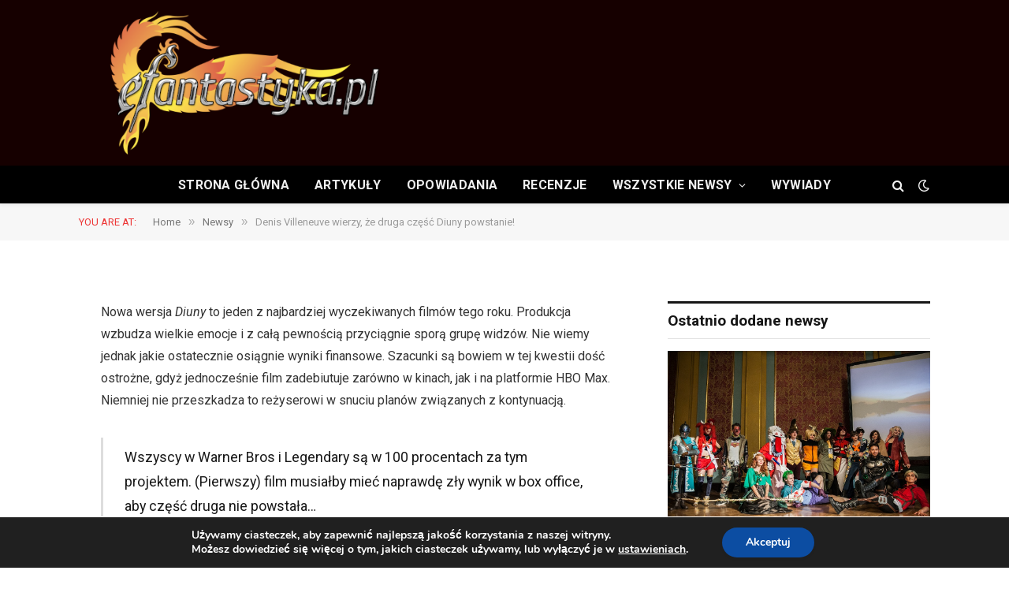

--- FILE ---
content_type: text/html; charset=UTF-8
request_url: https://efantastyka.pl/newsy/news-denis-villeneuve-wierzy-ze-druga-czesc-diuny-powstanie/
body_size: 16230
content:

<!DOCTYPE html>
<html lang="pl-PL" class="s-light site-s-light">

<head>

	<meta charset="UTF-8" />
	<meta name="viewport" content="width=device-width, initial-scale=1" />
	<title>Denis Villeneuve wierzy, że druga część Diuny powstanie! &#8211; Efantastyka.pl &#8211; serwis miłośników fantasy, science fiction i horroru</title><link rel="preload" as="font" href="https://efantastyka.pl/wp-content/themes/smart-mag/css/icons/fonts/ts-icons.woff2?v2.2" type="font/woff2" crossorigin="anonymous" />
<meta name='robots' content='max-image-preview:large' />
<link rel='dns-prefetch' href='//fonts.googleapis.com' />
<link rel='dns-prefetch' href='//s.w.org' />
<link rel="alternate" type="application/rss+xml" title="Efantastyka.pl - serwis miłośników fantasy, science fiction i horroru &raquo; Kanał z wpisami" href="https://efantastyka.pl/feed/" />
<link rel="alternate" type="application/rss+xml" title="Efantastyka.pl - serwis miłośników fantasy, science fiction i horroru &raquo; Kanał z komentarzami" href="https://efantastyka.pl/comments/feed/" />
<script type="text/javascript">
window._wpemojiSettings = {"baseUrl":"https:\/\/s.w.org\/images\/core\/emoji\/14.0.0\/72x72\/","ext":".png","svgUrl":"https:\/\/s.w.org\/images\/core\/emoji\/14.0.0\/svg\/","svgExt":".svg","source":{"concatemoji":"https:\/\/efantastyka.pl\/wp-includes\/js\/wp-emoji-release.min.js?ver=6.0.11"}};
/*! This file is auto-generated */
!function(e,a,t){var n,r,o,i=a.createElement("canvas"),p=i.getContext&&i.getContext("2d");function s(e,t){var a=String.fromCharCode,e=(p.clearRect(0,0,i.width,i.height),p.fillText(a.apply(this,e),0,0),i.toDataURL());return p.clearRect(0,0,i.width,i.height),p.fillText(a.apply(this,t),0,0),e===i.toDataURL()}function c(e){var t=a.createElement("script");t.src=e,t.defer=t.type="text/javascript",a.getElementsByTagName("head")[0].appendChild(t)}for(o=Array("flag","emoji"),t.supports={everything:!0,everythingExceptFlag:!0},r=0;r<o.length;r++)t.supports[o[r]]=function(e){if(!p||!p.fillText)return!1;switch(p.textBaseline="top",p.font="600 32px Arial",e){case"flag":return s([127987,65039,8205,9895,65039],[127987,65039,8203,9895,65039])?!1:!s([55356,56826,55356,56819],[55356,56826,8203,55356,56819])&&!s([55356,57332,56128,56423,56128,56418,56128,56421,56128,56430,56128,56423,56128,56447],[55356,57332,8203,56128,56423,8203,56128,56418,8203,56128,56421,8203,56128,56430,8203,56128,56423,8203,56128,56447]);case"emoji":return!s([129777,127995,8205,129778,127999],[129777,127995,8203,129778,127999])}return!1}(o[r]),t.supports.everything=t.supports.everything&&t.supports[o[r]],"flag"!==o[r]&&(t.supports.everythingExceptFlag=t.supports.everythingExceptFlag&&t.supports[o[r]]);t.supports.everythingExceptFlag=t.supports.everythingExceptFlag&&!t.supports.flag,t.DOMReady=!1,t.readyCallback=function(){t.DOMReady=!0},t.supports.everything||(n=function(){t.readyCallback()},a.addEventListener?(a.addEventListener("DOMContentLoaded",n,!1),e.addEventListener("load",n,!1)):(e.attachEvent("onload",n),a.attachEvent("onreadystatechange",function(){"complete"===a.readyState&&t.readyCallback()})),(e=t.source||{}).concatemoji?c(e.concatemoji):e.wpemoji&&e.twemoji&&(c(e.twemoji),c(e.wpemoji)))}(window,document,window._wpemojiSettings);
</script>
<style type="text/css">
img.wp-smiley,
img.emoji {
	display: inline !important;
	border: none !important;
	box-shadow: none !important;
	height: 1em !important;
	width: 1em !important;
	margin: 0 0.07em !important;
	vertical-align: -0.1em !important;
	background: none !important;
	padding: 0 !important;
}
</style>
	<link crossorigin="anonymous" rel='stylesheet' id='twb-open-sans-css'  href='https://fonts.googleapis.com/css?family=Open+Sans%3A300%2C400%2C500%2C600%2C700%2C800&#038;display=swap&#038;ver=6.0.11' type='text/css' media='all' />
<link rel='stylesheet' id='twbbwg-global-css'  href='https://efantastyka.pl/wp-content/plugins/photo-gallery/booster/assets/css/global.css?ver=1.0.0' type='text/css' media='all' />
<link rel='stylesheet' id='wp-block-library-css'  href='https://efantastyka.pl/wp-includes/css/dist/block-library/style.min.css?ver=6.0.11' type='text/css' media='all' />
<style id='global-styles-inline-css' type='text/css'>
body{--wp--preset--color--black: #000000;--wp--preset--color--cyan-bluish-gray: #abb8c3;--wp--preset--color--white: #ffffff;--wp--preset--color--pale-pink: #f78da7;--wp--preset--color--vivid-red: #cf2e2e;--wp--preset--color--luminous-vivid-orange: #ff6900;--wp--preset--color--luminous-vivid-amber: #fcb900;--wp--preset--color--light-green-cyan: #7bdcb5;--wp--preset--color--vivid-green-cyan: #00d084;--wp--preset--color--pale-cyan-blue: #8ed1fc;--wp--preset--color--vivid-cyan-blue: #0693e3;--wp--preset--color--vivid-purple: #9b51e0;--wp--preset--gradient--vivid-cyan-blue-to-vivid-purple: linear-gradient(135deg,rgba(6,147,227,1) 0%,rgb(155,81,224) 100%);--wp--preset--gradient--light-green-cyan-to-vivid-green-cyan: linear-gradient(135deg,rgb(122,220,180) 0%,rgb(0,208,130) 100%);--wp--preset--gradient--luminous-vivid-amber-to-luminous-vivid-orange: linear-gradient(135deg,rgba(252,185,0,1) 0%,rgba(255,105,0,1) 100%);--wp--preset--gradient--luminous-vivid-orange-to-vivid-red: linear-gradient(135deg,rgba(255,105,0,1) 0%,rgb(207,46,46) 100%);--wp--preset--gradient--very-light-gray-to-cyan-bluish-gray: linear-gradient(135deg,rgb(238,238,238) 0%,rgb(169,184,195) 100%);--wp--preset--gradient--cool-to-warm-spectrum: linear-gradient(135deg,rgb(74,234,220) 0%,rgb(151,120,209) 20%,rgb(207,42,186) 40%,rgb(238,44,130) 60%,rgb(251,105,98) 80%,rgb(254,248,76) 100%);--wp--preset--gradient--blush-light-purple: linear-gradient(135deg,rgb(255,206,236) 0%,rgb(152,150,240) 100%);--wp--preset--gradient--blush-bordeaux: linear-gradient(135deg,rgb(254,205,165) 0%,rgb(254,45,45) 50%,rgb(107,0,62) 100%);--wp--preset--gradient--luminous-dusk: linear-gradient(135deg,rgb(255,203,112) 0%,rgb(199,81,192) 50%,rgb(65,88,208) 100%);--wp--preset--gradient--pale-ocean: linear-gradient(135deg,rgb(255,245,203) 0%,rgb(182,227,212) 50%,rgb(51,167,181) 100%);--wp--preset--gradient--electric-grass: linear-gradient(135deg,rgb(202,248,128) 0%,rgb(113,206,126) 100%);--wp--preset--gradient--midnight: linear-gradient(135deg,rgb(2,3,129) 0%,rgb(40,116,252) 100%);--wp--preset--duotone--dark-grayscale: url('#wp-duotone-dark-grayscale');--wp--preset--duotone--grayscale: url('#wp-duotone-grayscale');--wp--preset--duotone--purple-yellow: url('#wp-duotone-purple-yellow');--wp--preset--duotone--blue-red: url('#wp-duotone-blue-red');--wp--preset--duotone--midnight: url('#wp-duotone-midnight');--wp--preset--duotone--magenta-yellow: url('#wp-duotone-magenta-yellow');--wp--preset--duotone--purple-green: url('#wp-duotone-purple-green');--wp--preset--duotone--blue-orange: url('#wp-duotone-blue-orange');--wp--preset--font-size--small: 13px;--wp--preset--font-size--medium: 20px;--wp--preset--font-size--large: 36px;--wp--preset--font-size--x-large: 42px;}.has-black-color{color: var(--wp--preset--color--black) !important;}.has-cyan-bluish-gray-color{color: var(--wp--preset--color--cyan-bluish-gray) !important;}.has-white-color{color: var(--wp--preset--color--white) !important;}.has-pale-pink-color{color: var(--wp--preset--color--pale-pink) !important;}.has-vivid-red-color{color: var(--wp--preset--color--vivid-red) !important;}.has-luminous-vivid-orange-color{color: var(--wp--preset--color--luminous-vivid-orange) !important;}.has-luminous-vivid-amber-color{color: var(--wp--preset--color--luminous-vivid-amber) !important;}.has-light-green-cyan-color{color: var(--wp--preset--color--light-green-cyan) !important;}.has-vivid-green-cyan-color{color: var(--wp--preset--color--vivid-green-cyan) !important;}.has-pale-cyan-blue-color{color: var(--wp--preset--color--pale-cyan-blue) !important;}.has-vivid-cyan-blue-color{color: var(--wp--preset--color--vivid-cyan-blue) !important;}.has-vivid-purple-color{color: var(--wp--preset--color--vivid-purple) !important;}.has-black-background-color{background-color: var(--wp--preset--color--black) !important;}.has-cyan-bluish-gray-background-color{background-color: var(--wp--preset--color--cyan-bluish-gray) !important;}.has-white-background-color{background-color: var(--wp--preset--color--white) !important;}.has-pale-pink-background-color{background-color: var(--wp--preset--color--pale-pink) !important;}.has-vivid-red-background-color{background-color: var(--wp--preset--color--vivid-red) !important;}.has-luminous-vivid-orange-background-color{background-color: var(--wp--preset--color--luminous-vivid-orange) !important;}.has-luminous-vivid-amber-background-color{background-color: var(--wp--preset--color--luminous-vivid-amber) !important;}.has-light-green-cyan-background-color{background-color: var(--wp--preset--color--light-green-cyan) !important;}.has-vivid-green-cyan-background-color{background-color: var(--wp--preset--color--vivid-green-cyan) !important;}.has-pale-cyan-blue-background-color{background-color: var(--wp--preset--color--pale-cyan-blue) !important;}.has-vivid-cyan-blue-background-color{background-color: var(--wp--preset--color--vivid-cyan-blue) !important;}.has-vivid-purple-background-color{background-color: var(--wp--preset--color--vivid-purple) !important;}.has-black-border-color{border-color: var(--wp--preset--color--black) !important;}.has-cyan-bluish-gray-border-color{border-color: var(--wp--preset--color--cyan-bluish-gray) !important;}.has-white-border-color{border-color: var(--wp--preset--color--white) !important;}.has-pale-pink-border-color{border-color: var(--wp--preset--color--pale-pink) !important;}.has-vivid-red-border-color{border-color: var(--wp--preset--color--vivid-red) !important;}.has-luminous-vivid-orange-border-color{border-color: var(--wp--preset--color--luminous-vivid-orange) !important;}.has-luminous-vivid-amber-border-color{border-color: var(--wp--preset--color--luminous-vivid-amber) !important;}.has-light-green-cyan-border-color{border-color: var(--wp--preset--color--light-green-cyan) !important;}.has-vivid-green-cyan-border-color{border-color: var(--wp--preset--color--vivid-green-cyan) !important;}.has-pale-cyan-blue-border-color{border-color: var(--wp--preset--color--pale-cyan-blue) !important;}.has-vivid-cyan-blue-border-color{border-color: var(--wp--preset--color--vivid-cyan-blue) !important;}.has-vivid-purple-border-color{border-color: var(--wp--preset--color--vivid-purple) !important;}.has-vivid-cyan-blue-to-vivid-purple-gradient-background{background: var(--wp--preset--gradient--vivid-cyan-blue-to-vivid-purple) !important;}.has-light-green-cyan-to-vivid-green-cyan-gradient-background{background: var(--wp--preset--gradient--light-green-cyan-to-vivid-green-cyan) !important;}.has-luminous-vivid-amber-to-luminous-vivid-orange-gradient-background{background: var(--wp--preset--gradient--luminous-vivid-amber-to-luminous-vivid-orange) !important;}.has-luminous-vivid-orange-to-vivid-red-gradient-background{background: var(--wp--preset--gradient--luminous-vivid-orange-to-vivid-red) !important;}.has-very-light-gray-to-cyan-bluish-gray-gradient-background{background: var(--wp--preset--gradient--very-light-gray-to-cyan-bluish-gray) !important;}.has-cool-to-warm-spectrum-gradient-background{background: var(--wp--preset--gradient--cool-to-warm-spectrum) !important;}.has-blush-light-purple-gradient-background{background: var(--wp--preset--gradient--blush-light-purple) !important;}.has-blush-bordeaux-gradient-background{background: var(--wp--preset--gradient--blush-bordeaux) !important;}.has-luminous-dusk-gradient-background{background: var(--wp--preset--gradient--luminous-dusk) !important;}.has-pale-ocean-gradient-background{background: var(--wp--preset--gradient--pale-ocean) !important;}.has-electric-grass-gradient-background{background: var(--wp--preset--gradient--electric-grass) !important;}.has-midnight-gradient-background{background: var(--wp--preset--gradient--midnight) !important;}.has-small-font-size{font-size: var(--wp--preset--font-size--small) !important;}.has-medium-font-size{font-size: var(--wp--preset--font-size--medium) !important;}.has-large-font-size{font-size: var(--wp--preset--font-size--large) !important;}.has-x-large-font-size{font-size: var(--wp--preset--font-size--x-large) !important;}
</style>
<link rel='stylesheet' id='ppw-style-css'  href='https://efantastyka.pl/wp-content/plugins/popular-post-widget-with-thumbnail/assets/ppw.css?ver=6.0.11' type='text/css' media='all' />
<link rel='stylesheet' id='contact-form-7-css'  href='https://efantastyka.pl/wp-content/plugins/contact-form-7/includes/css/styles.css?ver=5.7.4' type='text/css' media='all' />
<link rel='stylesheet' id='dashicons-css'  href='https://efantastyka.pl/wp-includes/css/dashicons.min.css?ver=6.0.11' type='text/css' media='all' />
<link rel='stylesheet' id='everest-forms-general-css'  href='https://efantastyka.pl/wp-content/plugins/everest-forms/assets/css/everest-forms.css?ver=1.9.8' type='text/css' media='all' />
<link rel='stylesheet' id='lightSlider-css'  href='https://efantastyka.pl/wp-content/plugins/hootkit/assets/lightSlider.min.css?ver=1.1.2' type='text/css' media='' />
<link rel='stylesheet' id='font-awesome-css'  href='https://efantastyka.pl/wp-content/plugins/elementor/assets/lib/font-awesome/css/font-awesome.min.css?ver=4.7.0' type='text/css' media='all' />
<link rel='stylesheet' id='hootkit-css'  href='https://efantastyka.pl/wp-content/plugins/hootkit/assets/hootkit.min.css?ver=2.0.11' type='text/css' media='' />
<link rel='stylesheet' id='style-css'  href='https://efantastyka.pl/wp-content/plugins/most-popular-post/style/style.css?ver=6.0.11' type='text/css' media='all' />
<link rel='stylesheet' id='bwg_fonts-css'  href='https://efantastyka.pl/wp-content/plugins/photo-gallery/css/bwg-fonts/fonts.css?ver=0.0.1' type='text/css' media='all' />
<link rel='stylesheet' id='sumoselect-css'  href='https://efantastyka.pl/wp-content/plugins/photo-gallery/css/sumoselect.min.css?ver=3.4.6' type='text/css' media='all' />
<link rel='stylesheet' id='mCustomScrollbar-css'  href='https://efantastyka.pl/wp-content/plugins/photo-gallery/css/jquery.mCustomScrollbar.min.css?ver=3.1.5' type='text/css' media='all' />
<link crossorigin="anonymous" rel='stylesheet' id='bwg_googlefonts-css'  href='https://fonts.googleapis.com/css?family=Ubuntu&#038;subset=greek,latin,greek-ext,vietnamese,cyrillic-ext,latin-ext,cyrillic' type='text/css' media='all' />
<link rel='stylesheet' id='bwg_frontend-css'  href='https://efantastyka.pl/wp-content/plugins/photo-gallery/css/styles.min.css?ver=1.8.14' type='text/css' media='all' />
<link rel='stylesheet' id='wordpress-popular-posts-css-css'  href='https://efantastyka.pl/wp-content/plugins/wordpress-popular-posts/assets/css/wpp.css?ver=6.0.3' type='text/css' media='all' />
<link rel='stylesheet' id='elespare-icons-css'  href='https://efantastyka.pl/wp-content/plugins/elespare/assets/font/elespare-icons.css?ver=2.0.0' type='text/css' media='all' />
<link rel='stylesheet' id='smartmag-core-css'  href='https://efantastyka.pl/wp-content/themes/smart-mag/style.css?ver=7.1.1' type='text/css' media='all' />
<link crossorigin="anonymous" rel='stylesheet' id='smartmag-fonts-css'  href='https://fonts.googleapis.com/css?family=Roboto%3A400%2C400i%2C500%2C700&#038;display=swap' type='text/css' media='all' />
<link rel='stylesheet' id='magnific-popup-css'  href='https://efantastyka.pl/wp-content/themes/smart-mag/css/lightbox.css?ver=7.1.1' type='text/css' media='all' />
<link rel='stylesheet' id='smartmag-icons-css'  href='https://efantastyka.pl/wp-content/themes/smart-mag/css/icons/icons.css?ver=7.1.1' type='text/css' media='all' />
<link rel='stylesheet' id='smartmag-skin-css'  href='https://efantastyka.pl/wp-content/themes/smart-mag/css/skin-thezine.css?ver=7.1.1' type='text/css' media='all' />
<style id='smartmag-skin-inline-css' type='text/css'>
:root { --c-main: #ed3636;
--c-main-rgb: 237,54,54;
--main-width: 1080px; }
.s-dark body { background-color: #0a0a0a; }
.main-sidebar .widget-title { --space-below: 16px; }
.smart-head-main { --c-shadow: rgba(10,10,10,0.04); }
.smart-head-main .smart-head-top { --head-h: 38px; }
.smart-head-main .smart-head-mid { --head-h: 210px; }
.s-dark .smart-head-main .smart-head-mid,
.smart-head-main .s-dark.smart-head-mid { background-color: #160000; }
.smart-head-main .smart-head-mid > .inner { padding-left: 10px; }
.smart-head-main .smart-head-bot { border-bottom-width: 0px; }
.smart-head-main .smart-head-bot > .inner { padding-left: 0px; }
.navigation-main .menu > li > a { font-size: 16px; letter-spacing: 0.02em; }
.navigation-main .menu > li li a { font-size: 16px; }
.navigation-main { --nav-items-space: 16px; }
.smart-head-mobile .smart-head-mid { border-top-width: 3px; }
.smart-head-main .offcanvas-toggle { transform: scale(0.69); }
.loop-grid .ratio-is-custom { padding-bottom: calc(100% / 1.68); }
.loop-list .ratio-is-custom { padding-bottom: calc(100% / 1.575); }
.list-post { --list-p-media-width: 44%; --list-p-media-max-width: 85%; }
.list-post .media:not(i) { --list-p-media-max-width: 44%; }
.loop-small .media:not(i) { max-width: 104px; }
@media (min-width: 940px) and (max-width: 1200px) { .navigation-main .menu > li > a { font-size: calc(10px + (16px - 10px) * .7); } }


</style>
<link rel='stylesheet' id='moove_gdpr_frontend-css'  href='https://efantastyka.pl/wp-content/plugins/gdpr-cookie-compliance/dist/styles/gdpr-main.css?ver=4.10.5' type='text/css' media='all' />
<style id='moove_gdpr_frontend-inline-css' type='text/css'>
#moove_gdpr_cookie_modal,#moove_gdpr_cookie_info_bar,.gdpr_cookie_settings_shortcode_content{font-family:Nunito,sans-serif}#moove_gdpr_save_popup_settings_button{background-color:#373737;color:#fff}#moove_gdpr_save_popup_settings_button:hover{background-color:#000}#moove_gdpr_cookie_info_bar .moove-gdpr-info-bar-container .moove-gdpr-info-bar-content a.mgbutton,#moove_gdpr_cookie_info_bar .moove-gdpr-info-bar-container .moove-gdpr-info-bar-content button.mgbutton{background-color:#0C4DA2}#moove_gdpr_cookie_modal .moove-gdpr-modal-content .moove-gdpr-modal-footer-content .moove-gdpr-button-holder a.mgbutton,#moove_gdpr_cookie_modal .moove-gdpr-modal-content .moove-gdpr-modal-footer-content .moove-gdpr-button-holder button.mgbutton,.gdpr_cookie_settings_shortcode_content .gdpr-shr-button.button-green{background-color:#0C4DA2;border-color:#0C4DA2}#moove_gdpr_cookie_modal .moove-gdpr-modal-content .moove-gdpr-modal-footer-content .moove-gdpr-button-holder a.mgbutton:hover,#moove_gdpr_cookie_modal .moove-gdpr-modal-content .moove-gdpr-modal-footer-content .moove-gdpr-button-holder button.mgbutton:hover,.gdpr_cookie_settings_shortcode_content .gdpr-shr-button.button-green:hover{background-color:#fff;color:#0C4DA2}#moove_gdpr_cookie_modal .moove-gdpr-modal-content .moove-gdpr-modal-close i,#moove_gdpr_cookie_modal .moove-gdpr-modal-content .moove-gdpr-modal-close span.gdpr-icon{background-color:#0C4DA2;border:1px solid #0C4DA2}#moove_gdpr_cookie_info_bar span.change-settings-button.focus-g,#moove_gdpr_cookie_info_bar span.change-settings-button:focus{-webkit-box-shadow:0 0 1px 3px #0C4DA2;-moz-box-shadow:0 0 1px 3px #0C4DA2;box-shadow:0 0 1px 3px #0C4DA2}#moove_gdpr_cookie_modal .moove-gdpr-modal-content .moove-gdpr-modal-close i:hover,#moove_gdpr_cookie_modal .moove-gdpr-modal-content .moove-gdpr-modal-close span.gdpr-icon:hover,#moove_gdpr_cookie_info_bar span[data-href]>u.change-settings-button{color:#0C4DA2}#moove_gdpr_cookie_modal .moove-gdpr-modal-content .moove-gdpr-modal-left-content #moove-gdpr-menu li.menu-item-selected a span.gdpr-icon,#moove_gdpr_cookie_modal .moove-gdpr-modal-content .moove-gdpr-modal-left-content #moove-gdpr-menu li.menu-item-selected button span.gdpr-icon{color:inherit}#moove_gdpr_cookie_modal .moove-gdpr-modal-content .moove-gdpr-modal-left-content #moove-gdpr-menu li a span.gdpr-icon,#moove_gdpr_cookie_modal .moove-gdpr-modal-content .moove-gdpr-modal-left-content #moove-gdpr-menu li button span.gdpr-icon{color:inherit}#moove_gdpr_cookie_modal .gdpr-acc-link{line-height:0;font-size:0;color:transparent;position:absolute}#moove_gdpr_cookie_modal .moove-gdpr-modal-content .moove-gdpr-modal-close:hover i,#moove_gdpr_cookie_modal .moove-gdpr-modal-content .moove-gdpr-modal-left-content #moove-gdpr-menu li a,#moove_gdpr_cookie_modal .moove-gdpr-modal-content .moove-gdpr-modal-left-content #moove-gdpr-menu li button,#moove_gdpr_cookie_modal .moove-gdpr-modal-content .moove-gdpr-modal-left-content #moove-gdpr-menu li button i,#moove_gdpr_cookie_modal .moove-gdpr-modal-content .moove-gdpr-modal-left-content #moove-gdpr-menu li a i,#moove_gdpr_cookie_modal .moove-gdpr-modal-content .moove-gdpr-tab-main .moove-gdpr-tab-main-content a:hover,#moove_gdpr_cookie_info_bar.moove-gdpr-dark-scheme .moove-gdpr-info-bar-container .moove-gdpr-info-bar-content a.mgbutton:hover,#moove_gdpr_cookie_info_bar.moove-gdpr-dark-scheme .moove-gdpr-info-bar-container .moove-gdpr-info-bar-content button.mgbutton:hover,#moove_gdpr_cookie_info_bar.moove-gdpr-dark-scheme .moove-gdpr-info-bar-container .moove-gdpr-info-bar-content a:hover,#moove_gdpr_cookie_info_bar.moove-gdpr-dark-scheme .moove-gdpr-info-bar-container .moove-gdpr-info-bar-content button:hover,#moove_gdpr_cookie_info_bar.moove-gdpr-dark-scheme .moove-gdpr-info-bar-container .moove-gdpr-info-bar-content span.change-settings-button:hover,#moove_gdpr_cookie_info_bar.moove-gdpr-dark-scheme .moove-gdpr-info-bar-container .moove-gdpr-info-bar-content u.change-settings-button:hover,#moove_gdpr_cookie_info_bar span[data-href]>u.change-settings-button,#moove_gdpr_cookie_info_bar.moove-gdpr-dark-scheme .moove-gdpr-info-bar-container .moove-gdpr-info-bar-content a.mgbutton.focus-g,#moove_gdpr_cookie_info_bar.moove-gdpr-dark-scheme .moove-gdpr-info-bar-container .moove-gdpr-info-bar-content button.mgbutton.focus-g,#moove_gdpr_cookie_info_bar.moove-gdpr-dark-scheme .moove-gdpr-info-bar-container .moove-gdpr-info-bar-content a.focus-g,#moove_gdpr_cookie_info_bar.moove-gdpr-dark-scheme .moove-gdpr-info-bar-container .moove-gdpr-info-bar-content button.focus-g,#moove_gdpr_cookie_info_bar.moove-gdpr-dark-scheme .moove-gdpr-info-bar-container .moove-gdpr-info-bar-content a.mgbutton:focus,#moove_gdpr_cookie_info_bar.moove-gdpr-dark-scheme .moove-gdpr-info-bar-container .moove-gdpr-info-bar-content button.mgbutton:focus,#moove_gdpr_cookie_info_bar.moove-gdpr-dark-scheme .moove-gdpr-info-bar-container .moove-gdpr-info-bar-content a:focus,#moove_gdpr_cookie_info_bar.moove-gdpr-dark-scheme .moove-gdpr-info-bar-container .moove-gdpr-info-bar-content button:focus,#moove_gdpr_cookie_info_bar.moove-gdpr-dark-scheme .moove-gdpr-info-bar-container .moove-gdpr-info-bar-content span.change-settings-button.focus-g,span.change-settings-button:focus,#moove_gdpr_cookie_info_bar.moove-gdpr-dark-scheme .moove-gdpr-info-bar-container .moove-gdpr-info-bar-content u.change-settings-button.focus-g,#moove_gdpr_cookie_info_bar.moove-gdpr-dark-scheme .moove-gdpr-info-bar-container .moove-gdpr-info-bar-content u.change-settings-button:focus{color:#0C4DA2}#moove_gdpr_cookie_modal.gdpr_lightbox-hide{display:none}
</style>
<script type='text/javascript' src='https://efantastyka.pl/wp-includes/js/jquery/jquery.min.js?ver=3.6.0' id='jquery-core-js'></script>
<script type='text/javascript' src='https://efantastyka.pl/wp-includes/js/jquery/jquery-migrate.min.js?ver=3.3.2' id='jquery-migrate-js'></script>
<script type='text/javascript' src='https://efantastyka.pl/wp-content/plugins/photo-gallery/booster/assets/js/circle-progress.js?ver=1.2.2' id='twbbwg-circle-js'></script>
<script type='text/javascript' id='twbbwg-global-js-extra'>
/* <![CDATA[ */
var twb = {"nonce":"5871f60afd","ajax_url":"https:\/\/efantastyka.pl\/wp-admin\/admin-ajax.php","plugin_url":"https:\/\/efantastyka.pl\/wp-content\/plugins\/photo-gallery\/booster","href":"https:\/\/efantastyka.pl\/wp-admin\/admin.php?page=twbbwg_photo-gallery"};
var twb = {"nonce":"5871f60afd","ajax_url":"https:\/\/efantastyka.pl\/wp-admin\/admin-ajax.php","plugin_url":"https:\/\/efantastyka.pl\/wp-content\/plugins\/photo-gallery\/booster","href":"https:\/\/efantastyka.pl\/wp-admin\/admin.php?page=twbbwg_photo-gallery"};
/* ]]> */
</script>
<script type='text/javascript' src='https://efantastyka.pl/wp-content/plugins/photo-gallery/booster/assets/js/global.js?ver=1.0.0' id='twbbwg-global-js'></script>
<script type='text/javascript' src='https://efantastyka.pl/wp-content/plugins/photo-gallery/js/jquery.sumoselect.min.js?ver=3.4.6' id='sumoselect-js'></script>
<script type='text/javascript' src='https://efantastyka.pl/wp-content/plugins/photo-gallery/js/tocca.min.js?ver=2.0.9' id='bwg_mobile-js'></script>
<script type='text/javascript' src='https://efantastyka.pl/wp-content/plugins/photo-gallery/js/jquery.mCustomScrollbar.concat.min.js?ver=3.1.5' id='mCustomScrollbar-js'></script>
<script type='text/javascript' src='https://efantastyka.pl/wp-content/plugins/photo-gallery/js/jquery.fullscreen.min.js?ver=0.6.0' id='jquery-fullscreen-js'></script>
<script type='text/javascript' id='bwg_frontend-js-extra'>
/* <![CDATA[ */
var bwg_objectsL10n = {"bwg_field_required":"field is required.","bwg_mail_validation":"To nie jest prawid\u0142owy adres e-mail. ","bwg_search_result":"Nie ma \u017cadnych zdj\u0119\u0107 pasuj\u0105cych do wyszukiwania.","bwg_select_tag":"Select Tag","bwg_order_by":"Order By","bwg_search":"Szukaj","bwg_show_ecommerce":"Poka\u017c sklep","bwg_hide_ecommerce":"Ukryj sklep","bwg_show_comments":"Poka\u017c komentarze","bwg_hide_comments":"Ukryj komentarze","bwg_restore":"Przywr\u00f3\u0107","bwg_maximize":"Maksymalizacji","bwg_fullscreen":"Pe\u0142ny ekran","bwg_exit_fullscreen":"Zamknij tryb pe\u0142noekranowy","bwg_search_tag":"SEARCH...","bwg_tag_no_match":"No tags found","bwg_all_tags_selected":"All tags selected","bwg_tags_selected":"tags selected","play":"Odtw\u00f3rz","pause":"Pauza","is_pro":"","bwg_play":"Odtw\u00f3rz","bwg_pause":"Pauza","bwg_hide_info":"Ukryj informacje","bwg_show_info":"Poka\u017c informacje","bwg_hide_rating":"Ukryj oceni\u0142","bwg_show_rating":"Poka\u017c ocen\u0119","ok":"Ok","cancel":"Anuluj","select_all":"Wybierz wszystkie","lazy_load":"0","lazy_loader":"https:\/\/efantastyka.pl\/wp-content\/plugins\/photo-gallery\/images\/ajax_loader.png","front_ajax":"0","bwg_tag_see_all":"see all tags","bwg_tag_see_less":"see less tags"};
/* ]]> */
</script>
<script type='text/javascript' src='https://efantastyka.pl/wp-content/plugins/photo-gallery/js/scripts.min.js?ver=1.8.14' id='bwg_frontend-js'></script>
<script type='application/json' id='wpp-json'>
{"sampling_active":0,"sampling_rate":100,"ajax_url":"https:\/\/efantastyka.pl\/wp-json\/wordpress-popular-posts\/v1\/popular-posts","api_url":"https:\/\/efantastyka.pl\/wp-json\/wordpress-popular-posts","ID":513,"token":"7e4a650c02","lang":0,"debug":0}
</script>
<script type='text/javascript' src='https://efantastyka.pl/wp-content/plugins/wordpress-popular-posts/assets/js/wpp.min.js?ver=6.0.3' id='wpp-js-js'></script>
<link rel="https://api.w.org/" href="https://efantastyka.pl/wp-json/" /><link rel="alternate" type="application/json" href="https://efantastyka.pl/wp-json/wp/v2/newsy/513" /><link rel="EditURI" type="application/rsd+xml" title="RSD" href="https://efantastyka.pl/xmlrpc.php?rsd" />
<link rel="wlwmanifest" type="application/wlwmanifest+xml" href="https://efantastyka.pl/wp-includes/wlwmanifest.xml" /> 
<meta name="generator" content="WordPress 6.0.11" />
<meta name="generator" content="Everest Forms 1.9.8" />
<link rel="canonical" href="https://efantastyka.pl/newsy/news-denis-villeneuve-wierzy-ze-druga-czesc-diuny-powstanie/" />
<link rel='shortlink' href='https://efantastyka.pl/?p=513' />
<link rel="alternate" type="application/json+oembed" href="https://efantastyka.pl/wp-json/oembed/1.0/embed?url=https%3A%2F%2Fefantastyka.pl%2Fnewsy%2Fnews-denis-villeneuve-wierzy-ze-druga-czesc-diuny-powstanie%2F" />
<link rel="alternate" type="text/xml+oembed" href="https://efantastyka.pl/wp-json/oembed/1.0/embed?url=https%3A%2F%2Fefantastyka.pl%2Fnewsy%2Fnews-denis-villeneuve-wierzy-ze-druga-czesc-diuny-powstanie%2F&#038;format=xml" />
            <style id="wpp-loading-animation-styles">@-webkit-keyframes bgslide{from{background-position-x:0}to{background-position-x:-200%}}@keyframes bgslide{from{background-position-x:0}to{background-position-x:-200%}}.wpp-widget-placeholder,.wpp-widget-block-placeholder{margin:0 auto;width:60px;height:3px;background:#dd3737;background:linear-gradient(90deg,#dd3737 0%,#571313 10%,#dd3737 100%);background-size:200% auto;border-radius:3px;-webkit-animation:bgslide 1s infinite linear;animation:bgslide 1s infinite linear}</style>
            <!-- Analytics by WP Statistics v13.2.5 - https://wp-statistics.com/ -->

		<script>
		var BunyadSchemeKey = 'bunyad-scheme';
		(() => {
			const d = document.documentElement;
			const c = d.classList;
			const scheme = localStorage.getItem(BunyadSchemeKey);
			if (scheme) {
				d.dataset.origClass = c;
				scheme === 'dark' ? c.remove('s-light', 'site-s-light') : c.remove('s-dark', 'site-s-dark');
				c.add('site-s-' + scheme, 's-' + scheme);
			}
		})();
		</script>
		<meta name="generator" content="Elementor 3.13.0-dev2; features: e_dom_optimization, e_optimized_assets_loading, e_optimized_css_loading, e_font_icon_svg, a11y_improvements, additional_custom_breakpoints; settings: css_print_method-external, google_font-enabled, font_display-auto">
<!-- There is no amphtml version available for this URL. -->
	<script>
	document.querySelector('head').innerHTML += '<style class="bunyad-img-effects-css">.main-wrap .wp-post-image, .post-content img { opacity: 0; }</style>';
	</script>

</head>

<body class="newsy-template-default single single-newsy postid-513 wp-custom-logo everest-forms-no-js right-sidebar post-layout-cover has-lb has-lb-sm img-effects layout-normal elementor-beta elementor-default elementor-kit-2325">

<svg xmlns="http://www.w3.org/2000/svg" viewBox="0 0 0 0" width="0" height="0" focusable="false" role="none" style="visibility: hidden; position: absolute; left: -9999px; overflow: hidden;" ><defs><filter id="wp-duotone-dark-grayscale"><feColorMatrix color-interpolation-filters="sRGB" type="matrix" values=" .299 .587 .114 0 0 .299 .587 .114 0 0 .299 .587 .114 0 0 .299 .587 .114 0 0 " /><feComponentTransfer color-interpolation-filters="sRGB" ><feFuncR type="table" tableValues="0 0.49803921568627" /><feFuncG type="table" tableValues="0 0.49803921568627" /><feFuncB type="table" tableValues="0 0.49803921568627" /><feFuncA type="table" tableValues="1 1" /></feComponentTransfer><feComposite in2="SourceGraphic" operator="in" /></filter></defs></svg><svg xmlns="http://www.w3.org/2000/svg" viewBox="0 0 0 0" width="0" height="0" focusable="false" role="none" style="visibility: hidden; position: absolute; left: -9999px; overflow: hidden;" ><defs><filter id="wp-duotone-grayscale"><feColorMatrix color-interpolation-filters="sRGB" type="matrix" values=" .299 .587 .114 0 0 .299 .587 .114 0 0 .299 .587 .114 0 0 .299 .587 .114 0 0 " /><feComponentTransfer color-interpolation-filters="sRGB" ><feFuncR type="table" tableValues="0 1" /><feFuncG type="table" tableValues="0 1" /><feFuncB type="table" tableValues="0 1" /><feFuncA type="table" tableValues="1 1" /></feComponentTransfer><feComposite in2="SourceGraphic" operator="in" /></filter></defs></svg><svg xmlns="http://www.w3.org/2000/svg" viewBox="0 0 0 0" width="0" height="0" focusable="false" role="none" style="visibility: hidden; position: absolute; left: -9999px; overflow: hidden;" ><defs><filter id="wp-duotone-purple-yellow"><feColorMatrix color-interpolation-filters="sRGB" type="matrix" values=" .299 .587 .114 0 0 .299 .587 .114 0 0 .299 .587 .114 0 0 .299 .587 .114 0 0 " /><feComponentTransfer color-interpolation-filters="sRGB" ><feFuncR type="table" tableValues="0.54901960784314 0.98823529411765" /><feFuncG type="table" tableValues="0 1" /><feFuncB type="table" tableValues="0.71764705882353 0.25490196078431" /><feFuncA type="table" tableValues="1 1" /></feComponentTransfer><feComposite in2="SourceGraphic" operator="in" /></filter></defs></svg><svg xmlns="http://www.w3.org/2000/svg" viewBox="0 0 0 0" width="0" height="0" focusable="false" role="none" style="visibility: hidden; position: absolute; left: -9999px; overflow: hidden;" ><defs><filter id="wp-duotone-blue-red"><feColorMatrix color-interpolation-filters="sRGB" type="matrix" values=" .299 .587 .114 0 0 .299 .587 .114 0 0 .299 .587 .114 0 0 .299 .587 .114 0 0 " /><feComponentTransfer color-interpolation-filters="sRGB" ><feFuncR type="table" tableValues="0 1" /><feFuncG type="table" tableValues="0 0.27843137254902" /><feFuncB type="table" tableValues="0.5921568627451 0.27843137254902" /><feFuncA type="table" tableValues="1 1" /></feComponentTransfer><feComposite in2="SourceGraphic" operator="in" /></filter></defs></svg><svg xmlns="http://www.w3.org/2000/svg" viewBox="0 0 0 0" width="0" height="0" focusable="false" role="none" style="visibility: hidden; position: absolute; left: -9999px; overflow: hidden;" ><defs><filter id="wp-duotone-midnight"><feColorMatrix color-interpolation-filters="sRGB" type="matrix" values=" .299 .587 .114 0 0 .299 .587 .114 0 0 .299 .587 .114 0 0 .299 .587 .114 0 0 " /><feComponentTransfer color-interpolation-filters="sRGB" ><feFuncR type="table" tableValues="0 0" /><feFuncG type="table" tableValues="0 0.64705882352941" /><feFuncB type="table" tableValues="0 1" /><feFuncA type="table" tableValues="1 1" /></feComponentTransfer><feComposite in2="SourceGraphic" operator="in" /></filter></defs></svg><svg xmlns="http://www.w3.org/2000/svg" viewBox="0 0 0 0" width="0" height="0" focusable="false" role="none" style="visibility: hidden; position: absolute; left: -9999px; overflow: hidden;" ><defs><filter id="wp-duotone-magenta-yellow"><feColorMatrix color-interpolation-filters="sRGB" type="matrix" values=" .299 .587 .114 0 0 .299 .587 .114 0 0 .299 .587 .114 0 0 .299 .587 .114 0 0 " /><feComponentTransfer color-interpolation-filters="sRGB" ><feFuncR type="table" tableValues="0.78039215686275 1" /><feFuncG type="table" tableValues="0 0.94901960784314" /><feFuncB type="table" tableValues="0.35294117647059 0.47058823529412" /><feFuncA type="table" tableValues="1 1" /></feComponentTransfer><feComposite in2="SourceGraphic" operator="in" /></filter></defs></svg><svg xmlns="http://www.w3.org/2000/svg" viewBox="0 0 0 0" width="0" height="0" focusable="false" role="none" style="visibility: hidden; position: absolute; left: -9999px; overflow: hidden;" ><defs><filter id="wp-duotone-purple-green"><feColorMatrix color-interpolation-filters="sRGB" type="matrix" values=" .299 .587 .114 0 0 .299 .587 .114 0 0 .299 .587 .114 0 0 .299 .587 .114 0 0 " /><feComponentTransfer color-interpolation-filters="sRGB" ><feFuncR type="table" tableValues="0.65098039215686 0.40392156862745" /><feFuncG type="table" tableValues="0 1" /><feFuncB type="table" tableValues="0.44705882352941 0.4" /><feFuncA type="table" tableValues="1 1" /></feComponentTransfer><feComposite in2="SourceGraphic" operator="in" /></filter></defs></svg><svg xmlns="http://www.w3.org/2000/svg" viewBox="0 0 0 0" width="0" height="0" focusable="false" role="none" style="visibility: hidden; position: absolute; left: -9999px; overflow: hidden;" ><defs><filter id="wp-duotone-blue-orange"><feColorMatrix color-interpolation-filters="sRGB" type="matrix" values=" .299 .587 .114 0 0 .299 .587 .114 0 0 .299 .587 .114 0 0 .299 .587 .114 0 0 " /><feComponentTransfer color-interpolation-filters="sRGB" ><feFuncR type="table" tableValues="0.098039215686275 1" /><feFuncG type="table" tableValues="0 0.66274509803922" /><feFuncB type="table" tableValues="0.84705882352941 0.41960784313725" /><feFuncA type="table" tableValues="1 1" /></feComponentTransfer><feComposite in2="SourceGraphic" operator="in" /></filter></defs></svg>

<div class="main-wrap">

	
<div class="off-canvas-backdrop"></div>
<div class="mobile-menu-container off-canvas s-dark" id="off-canvas">

	<div class="off-canvas-head">
		<a href="#" class="close"><i class="tsi tsi-times"></i></a>

		<div class="ts-logo">
					</div>
	</div>

	<div class="off-canvas-content">

					<ul class="mobile-menu"></ul>
		
		
		
	</div>

</div>
<div class="smart-head smart-head-legacy smart-head-main" id="smart-head" data-sticky="bot" data-sticky-type="smart">
	
	<div class="smart-head-row smart-head-mid s-dark smart-head-row-full">

		<div class="inner wrap">

							
				<div class="items items-left ">
					<a href="https://efantastyka.pl/" title="Efantastyka.pl &#8211; serwis miłośników fantasy, science fiction i horroru" rel="home" class="logo-link ts-logo logo-is-image">
		<span>
			
				
					<img src="http://efantastyka.pl/wp-content/uploads/2022/01/logo2-2-1.png" class="logo-image logo-image-dark" alt="Efantastyka.pl &#8211; serwis miłośników fantasy, science fiction i horroru" width="400" height="219"/><img src="https://efantastyka.pl/wp-content/uploads/2022/01/logo2-2-1.png" class="logo-image" alt="Efantastyka.pl &#8211; serwis miłośników fantasy, science fiction i horroru" width="400" height="219"/>
									 
					</span>
	</a>				</div>

							
				<div class="items items-center empty">
								</div>

							
				<div class="items items-right ">
				
<div class="h-text h-text">
	</div>				</div>

						
		</div>
	</div>

	
	<div class="smart-head-row smart-head-bot smart-head-row-3 s-dark has-center-nav smart-head-row-full">

		<div class="inner wrap">

							
				<div class="items items-left empty">
								</div>

							
				<div class="items items-center ">
					<div class="nav-wrap">
		<nav class="navigation navigation-main nav-hov-b has-search">
			<ul id="menu-start" class="menu"><li id="menu-item-1601" class="menu-item menu-item-type-custom menu-item-object-custom menu-item-1601"><a href="/">STRONA GŁÓWNA</a></li>
<li id="menu-item-2812" class="menu-item menu-item-type-custom menu-item-object-custom menu-item-2812"><a href="/artykuly/">ARTYKUŁY</a></li>
<li id="menu-item-3078" class="menu-item menu-item-type-custom menu-item-object-custom menu-item-3078"><a href="/ef_opowiadania/">OPOWIADANIA</a></li>
<li id="menu-item-2777" class="menu-item menu-item-type-custom menu-item-object-custom menu-item-2777"><a href="/recenzje_ef/">RECENZJE</a></li>
<li id="menu-item-2897" class="menu-item menu-item-type-custom menu-item-object-custom menu-item-has-children menu-item-2897"><a href="/wszystkie-newsy/">WSZYSTKIE NEWSY</a>
<ul class="sub-menu">
	<li id="menu-item-3269" class="menu-item menu-item-type-custom menu-item-object-custom menu-item-3269"><a href="/kategoria/filmy/">Filmy</a></li>
	<li id="menu-item-3270" class="menu-item menu-item-type-custom menu-item-object-custom menu-item-3270"><a href="/kategoria/gry/">Gry</a></li>
	<li id="menu-item-3271" class="menu-item menu-item-type-custom menu-item-object-custom menu-item-3271"><a href="/kategoria/ksiazki/">Książki</a></li>
</ul>
</li>
<li id="menu-item-3467" class="menu-item menu-item-type-custom menu-item-object-custom menu-item-3467"><a href="/e_wywiady/">WYWIADY</a></li>
</ul>		</nav>
	</div>
				</div>

							
				<div class="items items-right ">
				

	<a href="#" class="search-icon has-icon-only is-icon" title="Search">
		<i class="tsi tsi-search"></i>
	</a>


<div class="scheme-switcher has-icon-only">
	<a href="#" class="toggle is-icon toggle-dark" title="Switch to Dark Design - easier on eyes.">
		<i class="icon tsi tsi-moon"></i>
	</a>
	<a href="#" class="toggle is-icon toggle-light" title="Switch to Light Design.">
		<i class="icon tsi tsi-bright"></i>
	</a>
</div>				</div>

						
		</div>
	</div>

	</div>
<div class="smart-head smart-head-a smart-head-mobile" id="smart-head-mobile" data-sticky="mid" data-sticky-type>
	
	<div class="smart-head-row smart-head-mid smart-head-row-3 s-dark smart-head-row-full">

		<div class="inner wrap">

							
				<div class="items items-left ">
				
<button class="offcanvas-toggle has-icon" type="button" aria-label="Menu">
	<span class="hamburger-icon hamburger-icon-a">
		<span class="inner"></span>
	</span>
</button>				</div>

							
				<div class="items items-center ">
					<a href="https://efantastyka.pl/" title="Efantastyka.pl &#8211; serwis miłośników fantasy, science fiction i horroru" rel="home" class="logo-link ts-logo logo-is-image">
		<span>
			
				
					<img src="http://efantastyka.pl/wp-content/uploads/2022/01/logo2-2-1.png" class="logo-image logo-image-dark" alt="Efantastyka.pl &#8211; serwis miłośników fantasy, science fiction i horroru" width="400" height="219"/><img src="https://efantastyka.pl/wp-content/uploads/2022/01/logo2-2-1.png" class="logo-image" alt="Efantastyka.pl &#8211; serwis miłośników fantasy, science fiction i horroru" width="400" height="219"/>
									 
					</span>
	</a>				</div>

							
				<div class="items items-right ">
				

	<a href="#" class="search-icon has-icon-only is-icon" title="Search">
		<i class="tsi tsi-search"></i>
	</a>

				</div>

						
		</div>
	</div>

	</div>
<nav class="breadcrumbs is-full-width breadcrumbs-b" id="breadcrumb"><div class="inner ts-contain "><span class="label">You are at:</span><span><a href="https://efantastyka.pl/"><span>Home</span></a></span><span class="delim">&raquo;</span><span><a href="https://efantastyka.pl/newsy/"><span>Newsy</span></a></span><span class="delim">&raquo;</span><span class="current">Denis Villeneuve wierzy, że druga część Diuny powstanie!</span></div></nav>
<div class="main ts-contain cf right-sidebar">
	
			
<div class="post-wrap">
	<section class="the-post-header post-cover">
	
			<div class="featured">
					
								
										
					<div class="overlay s-dark">	
					<div class="post-meta post-meta-a post-meta-left post-meta-single has-below"><div class="post-meta-items meta-above"><span class="meta-item cat-labels">
						
						
					</span>
					</div><h1 class="is-title post-title">Denis Villeneuve wierzy, że druga część Diuny powstanie!</h1><div class="post-meta-items meta-below has-author-img"><span class="meta-item post-author has-img"><img alt='Gotan' src='https://secure.gravatar.com/avatar/49fa58e961cc2cb6344efcbee11ef6c3?s=32&#038;d=mm&#038;r=g' srcset='https://secure.gravatar.com/avatar/49fa58e961cc2cb6344efcbee11ef6c3?s=64&#038;d=mm&#038;r=g 2x' class='avatar avatar-32 photo' height='32' width='32' loading='lazy'/><span class="by">By</span> <a href="https://efantastyka.pl/author/gotan/" title="Wpisy od Gotan" rel="author">Gotan</a></span><span class="meta-item has-next-icon date"><time class="post-date" datetime="2021-08-18T13:19:23+02:00">18 sierpnia 2021</time></span><span class="has-next-icon meta-item comments has-icon"><a href="https://efantastyka.pl/newsy/news-denis-villeneuve-wierzy-ze-druga-czesc-diuny-powstanie/#respond"><i class="tsi tsi-comment-o"></i><span class="dsq-postid" data-dsqidentifier="513 http://ef.cerberek.pl/index.php/newsy/news-denis-villeneuve-wierzy-ze-druga-czesc-diuny-powstanie/">Brak komentarzy</span></a></span><span class="meta-item read-time has-icon"><i class="tsi tsi-clock"></i>1 Min Read</span></div></div>	
					</div>				
					
							</div>
	
	</section>
	
	
	<div class="ts-row">
		<div class="col-8 main-content">
			<div class="the-post s-post-cover">

				<article id="post-513" class="post-513 newsy type-newsy status-publish newsy-diuna newsy-filmy">
					
<div class="post-content-wrap has-share-float">
						<div class="post-share-float share-float-b is-hidden spc-social-c-icon">
	<div class="inner">
					<span class="share-text">Share</span>
		
		<div class="services">
		
				
			<a href="https://www.facebook.com/sharer.php?u=https%3A%2F%2Fefantastyka.pl%2Fnewsy%2Fnews-denis-villeneuve-wierzy-ze-druga-czesc-diuny-powstanie%2F" class="cf service s-facebook" target="_blank" title="Facebook">
				<i class="tsi tsi-facebook"></i>
				<span class="label">Facebook</span>
			</a>
				
				
			<a href="https://twitter.com/intent/tweet?url=https%3A%2F%2Fefantastyka.pl%2Fnewsy%2Fnews-denis-villeneuve-wierzy-ze-druga-czesc-diuny-powstanie%2F&text=Denis%20Villeneuve%20wierzy%2C%20%C5%BCe%20druga%20cz%C4%99%C5%9B%C4%87%20Diuny%20powstanie%21" class="cf service s-twitter" target="_blank" title="Twitter">
				<i class="tsi tsi-twitter"></i>
				<span class="label">Twitter</span>
			</a>
				
				
			<a href="https://www.linkedin.com/shareArticle?mini=true&url=https%3A%2F%2Fefantastyka.pl%2Fnewsy%2Fnews-denis-villeneuve-wierzy-ze-druga-czesc-diuny-powstanie%2F" class="cf service s-linkedin" target="_blank" title="LinkedIn">
				<i class="tsi tsi-linkedin"></i>
				<span class="label">LinkedIn</span>
			</a>
				
				
			<a href="https://pinterest.com/pin/create/button/?url=https%3A%2F%2Fefantastyka.pl%2Fnewsy%2Fnews-denis-villeneuve-wierzy-ze-druga-czesc-diuny-powstanie%2F&media=&description=Denis%20Villeneuve%20wierzy%2C%20%C5%BCe%20druga%20cz%C4%99%C5%9B%C4%87%20Diuny%20powstanie%21" class="cf service s-pinterest" target="_blank" title="Pinterest">
				<i class="tsi tsi-pinterest-p"></i>
				<span class="label">Pinterest</span>
			</a>
				
				
			<a href="mailto:?subject=Denis%20Villeneuve%20wierzy%2C%20%C5%BCe%20druga%20cz%C4%99%C5%9B%C4%87%20Diuny%20powstanie%21&body=https%3A%2F%2Fefantastyka.pl%2Fnewsy%2Fnews-denis-villeneuve-wierzy-ze-druga-czesc-diuny-powstanie%2F" class="cf service s-email" target="_blank" title="Email">
				<i class="tsi tsi-envelope-o"></i>
				<span class="label">Email</span>
			</a>
				
				
		</div>
	</div>		
</div>
			
	<div class="post-content cf entry-content content-spacious">

		
				
		<p>Nowa wersja <em>Diuny</em> to jeden z najbardziej wyczekiwanych filmów tego roku. Produkcja wzbudza wielkie emocje i z całą pewnością przyciągnie sporą grupę widzów. Nie wiemy jednak jakie ostatecznie osiągnie wyniki finansowe. Szacunki są bowiem w tej kwestii dość ostrożne, gdyż jednocześnie film zadebiutuje zarówno w kinach, jak i na platformie HBO Max. Niemniej nie przeszkadza to reżyserowi w snuciu planów związanych z kontynuacją.&nbsp;</p>
<blockquote>
<p>Wszyscy w Warner Bros i Legendary są w 100 procentach za tym projektem. (Pierwszy) film musiałby mieć naprawdę zły wynik w box office, aby część druga nie powstała&#8230;&nbsp;</p>
</blockquote>
<p>Reżyser podkreślił, że część pierwsza jest dopiero połową historii i ograniczenie się tylko do jednego widowiska byłoby zmarnowaniem potencjału tej produkcji.&nbsp;</p>
<p>Premiera filmu została zaplanowana na 22 października 2021 roku.</p>

				
		
		
		
	</div>
</div>
	
				</article>

				
	
	<div class="post-share-bot">
		<span class="info">Share.</span>
		
		<span class="share-links spc-social-bg">

			
				<a href="https://www.facebook.com/sharer.php?u=https%3A%2F%2Fefantastyka.pl%2Fnewsy%2Fnews-denis-villeneuve-wierzy-ze-druga-czesc-diuny-powstanie%2F" class="service s-facebook tsi tsi-facebook" 
					title="Share on Facebook" target="_blank" rel="noopener">
					<span class="visuallyhidden">Facebook</span>
				</a>
					
			
				<a href="https://twitter.com/intent/tweet?url=https%3A%2F%2Fefantastyka.pl%2Fnewsy%2Fnews-denis-villeneuve-wierzy-ze-druga-czesc-diuny-powstanie%2F&#038;text=Denis%20Villeneuve%20wierzy%2C%20%C5%BCe%20druga%20cz%C4%99%C5%9B%C4%87%20Diuny%20powstanie%21" class="service s-twitter tsi tsi-twitter" 
					title="Share on Twitter" target="_blank" rel="noopener">
					<span class="visuallyhidden">Twitter</span>
				</a>
					
			
				<a href="https://pinterest.com/pin/create/button/?url=https%3A%2F%2Fefantastyka.pl%2Fnewsy%2Fnews-denis-villeneuve-wierzy-ze-druga-czesc-diuny-powstanie%2F&#038;media=&#038;description=Denis%20Villeneuve%20wierzy%2C%20%C5%BCe%20druga%20cz%C4%99%C5%9B%C4%87%20Diuny%20powstanie%21" class="service s-pinterest tsi tsi-pinterest" 
					title="Share on Pinterest" target="_blank" rel="noopener">
					<span class="visuallyhidden">Pinterest</span>
				</a>
					
			
				<a href="https://www.linkedin.com/shareArticle?mini=true&#038;url=https%3A%2F%2Fefantastyka.pl%2Fnewsy%2Fnews-denis-villeneuve-wierzy-ze-druga-czesc-diuny-powstanie%2F" class="service s-linkedin tsi tsi-linkedin" 
					title="Share on LinkedIn" target="_blank" rel="noopener">
					<span class="visuallyhidden">LinkedIn</span>
				</a>
					
			
				<a href="https://www.tumblr.com/share/link?url=https%3A%2F%2Fefantastyka.pl%2Fnewsy%2Fnews-denis-villeneuve-wierzy-ze-druga-czesc-diuny-powstanie%2F&#038;name=Denis%20Villeneuve%20wierzy%2C%20%C5%BCe%20druga%20cz%C4%99%C5%9B%C4%87%20Diuny%20powstanie%21" class="service s-tumblr tsi tsi-tumblr" 
					title="Share on Tumblr" target="_blank" rel="noopener">
					<span class="visuallyhidden">Tumblr</span>
				</a>
					
			
				<a href="mailto:?subject=Denis%20Villeneuve%20wierzy%2C%20%C5%BCe%20druga%20cz%C4%99%C5%9B%C4%87%20Diuny%20powstanie%21&#038;body=https%3A%2F%2Fefantastyka.pl%2Fnewsy%2Fnews-denis-villeneuve-wierzy-ze-druga-czesc-diuny-powstanie%2F" class="service s-email tsi tsi-envelope-o" 
					title="Share via Email" target="_blank" rel="noopener">
					<span class="visuallyhidden">Email</span>
				</a>
					
			
		</span>
	</div>
	


	<section class="navigate-posts">
	
		<div class="previous">
					<span class="main-color title"><i class="tsi tsi-chevron-left"></i> Previous Article</span><span class="link"><a href="https://efantastyka.pl/newsy/news-kiedy-nowy-trailer-eternals-poznalismy-potencjalna-date/" rel="prev">Kiedy nowy trailer Eternals? Poznaliśmy potencjalną datę!</a></span>
				</div>
		<div class="next">
					<span class="main-color title">Next Article <i class="tsi tsi-chevron-right"></i></span><span class="link"><a href="https://efantastyka.pl/newsy/news-trailer-nowego-spider-mana-wyciekl-do-sieci/" rel="next">Trailer nowego Spider-Mana wyciekł do sieci?!</a></span>
				</div>		
	</section>



	<div class="author-box">
			<section class="author-info">
	
		<img alt='' src='https://secure.gravatar.com/avatar/49fa58e961cc2cb6344efcbee11ef6c3?s=95&#038;d=mm&#038;r=g' srcset='https://secure.gravatar.com/avatar/49fa58e961cc2cb6344efcbee11ef6c3?s=190&#038;d=mm&#038;r=g 2x' class='avatar avatar-95 photo' height='95' width='95' loading='lazy'/>		
		<div class="description">
			<a href="https://efantastyka.pl/author/gotan/" title="Wpisy od Gotan" rel="author">Gotan</a>			
			<ul class="social-icons">
						</ul>
			
			<p class="bio">Miłośnik starych konsol, a także zagorzały fan filmów o superbohaterach. Fantastyką pasjonuje się od chwili, gdy po raz pierwszy ujrzał w kinie "Więźnia Azkabanu".</p>
		</div>
		
	</section>	</div>

					
				<div class="comments">
					
	

	

	<div id="comments" class="comments-area ">

		
	
	
	</div><!-- #comments -->
				</div>

			</div>
		</div>

				
	
	<aside class="col-4 main-sidebar has-sep">
	
			<div class="inner">
		
			<div id="hootkit-posts-list-3" class="widget widget_hootkit-posts-list">
<div class="posts-list-widget posts-list-style1">

	<div class="widget-title-wrap hastitle"><div class="widget-title block-head block-head-ac block-head block-head-ac block-head-f is-left has-style"><h5 class="heading">Ostatnio dodane newsy</h5></div></div>
	<div class="posts-list-columns">
		<div class="hcolumn-1-1 posts-list-column-1 hcol-first hcol-last">
			
				<div class="posts-listunit posts-listunit-large posts-listunit-parent posts-imgsize-medium visual-img" data-unitsize="large" data-columns="1">

											<div class="posts-listunit-image posts-listunit-bg" style="background-image:url(https://efantastyka.pl/wp-content/uploads/2023/08/Konkurs.jpg);">
							<div class="entry-featured-img-wrap"><a href="https://efantastyka.pl/2023/newsy/fantastyczna-misja-kosmiczna-w-miescie-kopernika-festiwal-gier-i-fantastyki-copernicon-2023-w-toruniu/" class="entry-featured-img-link"><img width="1280" height="853" src="[data-uri]" class="attachment-full posts-listunit-img lazyload wp-post-image" alt="" itemscope="" sizes="(max-width: 1280px) 100vw, 1280px" data-srcset="https://efantastyka.pl/wp-content/uploads/2023/08/Konkurs.jpg 1280w, https://efantastyka.pl/wp-content/uploads/2023/08/Konkurs-300x200.jpg 300w, https://efantastyka.pl/wp-content/uploads/2023/08/Konkurs-1024x682.jpg 1024w, https://efantastyka.pl/wp-content/uploads/2023/08/Konkurs-768x512.jpg 768w, https://efantastyka.pl/wp-content/uploads/2023/08/Konkurs-150x100.jpg 150w, https://efantastyka.pl/wp-content/uploads/2023/08/Konkurs-450x300.jpg 450w, https://efantastyka.pl/wp-content/uploads/2023/08/Konkurs-1200x800.jpg 1200w" data-src="https://efantastyka.pl/wp-content/uploads/2023/08/Konkurs.jpg" /></a></div>						</div>
					
					<div class="posts-listunit-content">
												<h4 class="posts-listunit-title"><a href="https://efantastyka.pl/2023/newsy/fantastyczna-misja-kosmiczna-w-miescie-kopernika-festiwal-gier-i-fantastyki-copernicon-2023-w-toruniu/" class="posts-listunit-link">Fantastyczna Misja Kosmiczna w Mieście Kopernika &#8211; Festiwal Gier i Fantastyki Copernicon 2023 w Toruniu</a></h4>
						<div class="posts-listunit-subtitle small"><div class="entry-byline"> <div class="entry-byline-block entry-byline-author"> <span class="entry-byline-label">By:</span> <span class="entry-author"><a href="https://efantastyka.pl/author/gotan/" title="Wpisy od Gotan" rel="author">Gotan</a></span> </div> <div class="entry-byline-block entry-byline-date"> <span class="entry-byline-label">On:</span> <time class="entry-published">14 sierpnia 2023</time> </div></div><!-- .entry-byline --></div>					</div>

				</div>
				<div class="posts-listunit posts-listunit-small posts-listunit-child visual-img" data-unitsize="small" data-columns="1">

											<div class="posts-listunit-image posts-listunit-bg" style="background-image:url(https://efantastyka.pl/wp-content/uploads/2023/08/Nikt-tu-1280-x-720-150x150.jpg);">
							<div class="entry-featured-img-wrap"><a href="https://efantastyka.pl/2023/newsy/nikttu-od-dzisiaj-w-ksiegarniach/" class="entry-featured-img-link"><img width="150" height="150" src="[data-uri]" class="attachment-thumbnail posts-listunit-img lazyload wp-post-image" alt="" loading="lazy" itemscope="" data-src="https://efantastyka.pl/wp-content/uploads/2023/08/Nikt-tu-1280-x-720-150x150.jpg" /></a></div>						</div>
					
					<div class="posts-listunit-content">
												<h4 class="posts-listunit-title"><a href="https://efantastyka.pl/2023/newsy/nikttu-od-dzisiaj-w-ksiegarniach/" class="posts-listunit-link">Nikt&#8217;tu od dzisiaj w księgarniach!</a></h4>
						<div class="posts-listunit-subtitle small"><div class="entry-byline"> <div class="entry-byline-block entry-byline-author"> <span class="entry-byline-label">By:</span> <span class="entry-author"><a href="https://efantastyka.pl/author/gotan/" title="Wpisy od Gotan" rel="author">Gotan</a></span> </div> <div class="entry-byline-block entry-byline-date"> <span class="entry-byline-label">On:</span> <time class="entry-published">9 sierpnia 2023</time> </div></div><!-- .entry-byline --></div>					</div>

				</div>
				<div class="posts-listunit posts-listunit-small posts-listunit-child visual-img" data-unitsize="small" data-columns="1">

											<div class="posts-listunit-image posts-listunit-bg" style="background-image:url(https://efantastyka.pl/wp-content/uploads/2023/07/WM_DSZ_promo_1x1-150x150.jpg);">
							<div class="entry-featured-img-wrap"><a href="https://efantastyka.pl/2023/newsy/wielka-okazja-pierwszy-tom-nowej-trylogii-wasilija-machanienki-z-rabatem-50/" class="entry-featured-img-link"><img width="150" height="150" src="[data-uri]" class="attachment-thumbnail posts-listunit-img lazyload wp-post-image" alt="" loading="lazy" itemscope="" sizes="(max-width: 150px) 100vw, 150px" data-srcset="https://efantastyka.pl/wp-content/uploads/2023/07/WM_DSZ_promo_1x1-150x150.jpg 150w, https://efantastyka.pl/wp-content/uploads/2023/07/WM_DSZ_promo_1x1-300x300.jpg 300w, https://efantastyka.pl/wp-content/uploads/2023/07/WM_DSZ_promo_1x1-1024x1024.jpg 1024w, https://efantastyka.pl/wp-content/uploads/2023/07/WM_DSZ_promo_1x1-768x768.jpg 768w, https://efantastyka.pl/wp-content/uploads/2023/07/WM_DSZ_promo_1x1-450x450.jpg 450w, https://efantastyka.pl/wp-content/uploads/2023/07/WM_DSZ_promo_1x1-1200x1200.jpg 1200w, https://efantastyka.pl/wp-content/uploads/2023/07/WM_DSZ_promo_1x1.jpg 1280w" data-src="https://efantastyka.pl/wp-content/uploads/2023/07/WM_DSZ_promo_1x1-150x150.jpg" /></a></div>						</div>
					
					<div class="posts-listunit-content">
												<h4 class="posts-listunit-title"><a href="https://efantastyka.pl/2023/newsy/wielka-okazja-pierwszy-tom-nowej-trylogii-wasilija-machanienki-z-rabatem-50/" class="posts-listunit-link">Wielka okazja! Pierwszy tom nowej trylogii Wasilija Machanienki z rabatem 50%!</a></h4>
						<div class="posts-listunit-subtitle small"><div class="entry-byline"> <div class="entry-byline-block entry-byline-author"> <span class="entry-byline-label">By:</span> <span class="entry-author"><a href="https://efantastyka.pl/author/gotan/" title="Wpisy od Gotan" rel="author">Gotan</a></span> </div> <div class="entry-byline-block entry-byline-date"> <span class="entry-byline-label">On:</span> <time class="entry-published">19 lipca 2023</time> </div></div><!-- .entry-byline --></div>					</div>

				</div>
				<div class="posts-listunit posts-listunit-small posts-listunit-child visual-img" data-unitsize="small" data-columns="1">

											<div class="posts-listunit-image posts-listunit-bg" style="background-image:url(https://efantastyka.pl/wp-content/uploads/2023/07/WM_DSZ_promo_1x1-150x150.jpg);">
							<div class="entry-featured-img-wrap"><a href="https://efantastyka.pl/2023/newsy/litrpg-nie-przestaje-zaskakiwac-machanienko-w-nowej-odslonie/" class="entry-featured-img-link"><img width="150" height="150" src="[data-uri]" class="attachment-thumbnail posts-listunit-img lazyload wp-post-image" alt="" loading="lazy" itemscope="" sizes="(max-width: 150px) 100vw, 150px" data-srcset="https://efantastyka.pl/wp-content/uploads/2023/07/WM_DSZ_promo_1x1-150x150.jpg 150w, https://efantastyka.pl/wp-content/uploads/2023/07/WM_DSZ_promo_1x1-300x300.jpg 300w, https://efantastyka.pl/wp-content/uploads/2023/07/WM_DSZ_promo_1x1-1024x1024.jpg 1024w, https://efantastyka.pl/wp-content/uploads/2023/07/WM_DSZ_promo_1x1-768x768.jpg 768w, https://efantastyka.pl/wp-content/uploads/2023/07/WM_DSZ_promo_1x1-450x450.jpg 450w, https://efantastyka.pl/wp-content/uploads/2023/07/WM_DSZ_promo_1x1-1200x1200.jpg 1200w, https://efantastyka.pl/wp-content/uploads/2023/07/WM_DSZ_promo_1x1.jpg 1280w" data-src="https://efantastyka.pl/wp-content/uploads/2023/07/WM_DSZ_promo_1x1-150x150.jpg" /></a></div>						</div>
					
					<div class="posts-listunit-content">
												<h4 class="posts-listunit-title"><a href="https://efantastyka.pl/2023/newsy/litrpg-nie-przestaje-zaskakiwac-machanienko-w-nowej-odslonie/" class="posts-listunit-link">LitRPG nie przestaje zaskakiwać! Machanienko w nowej odsłonie</a></h4>
						<div class="posts-listunit-subtitle small"><div class="entry-byline"> <div class="entry-byline-block entry-byline-author"> <span class="entry-byline-label">By:</span> <span class="entry-author"><a href="https://efantastyka.pl/author/gotan/" title="Wpisy od Gotan" rel="author">Gotan</a></span> </div> <div class="entry-byline-block entry-byline-date"> <span class="entry-byline-label">On:</span> <time class="entry-published">5 lipca 2023</time> </div></div><!-- .entry-byline --></div>					</div>

				</div>		</div>
		<div class="clearfix"></div>
	</div>

	
</div>

</div><div id="hootkit-posts-list-5" class="widget widget_hootkit-posts-list">
<div class="posts-list-widget posts-list-style1">

	<div class="widget-title-wrap hastitle"><div class="widget-title block-head block-head-ac block-head block-head-ac block-head-f is-left has-style"><h5 class="heading">Ostatnio dodane artykuły</h5></div></div>
	<div class="posts-list-columns">
		<div class="hcolumn-1-1 posts-list-column-1 hcol-first hcol-last">
			
				<div class="posts-listunit posts-listunit-large posts-listunit-parent posts-imgsize-medium visual-img" data-unitsize="large" data-columns="1">

											<div class="posts-listunit-image posts-listunit-bg" style="background-image:url(https://efantastyka.pl/wp-content/uploads/2023/03/800px-All_Dead_All_Dead_Firewatch_140554937.jpeg);">
							<div class="entry-featured-img-wrap"><a href="https://efantastyka.pl/2023/recenzje/gry-dla-czytaczy-czesc-2/" class="entry-featured-img-link"><img width="800" height="525" src="[data-uri]" class="attachment-full posts-listunit-img lazyload wp-post-image" alt="" loading="lazy" itemscope="" sizes="(max-width: 800px) 100vw, 800px" data-srcset="https://efantastyka.pl/wp-content/uploads/2023/03/800px-All_Dead_All_Dead_Firewatch_140554937.jpeg 800w, https://efantastyka.pl/wp-content/uploads/2023/03/800px-All_Dead_All_Dead_Firewatch_140554937-300x197.jpeg 300w, https://efantastyka.pl/wp-content/uploads/2023/03/800px-All_Dead_All_Dead_Firewatch_140554937-768x504.jpeg 768w, https://efantastyka.pl/wp-content/uploads/2023/03/800px-All_Dead_All_Dead_Firewatch_140554937-150x98.jpeg 150w, https://efantastyka.pl/wp-content/uploads/2023/03/800px-All_Dead_All_Dead_Firewatch_140554937-450x295.jpeg 450w" data-src="https://efantastyka.pl/wp-content/uploads/2023/03/800px-All_Dead_All_Dead_Firewatch_140554937.jpeg" /></a></div>						</div>
					
					<div class="posts-listunit-content">
												<h4 class="posts-listunit-title"><a href="https://efantastyka.pl/2023/recenzje/gry-dla-czytaczy-czesc-2/" class="posts-listunit-link">Gry dla czytaczy &#8211; część 2</a></h4>
						<div class="posts-listunit-subtitle small"><div class="entry-byline"> <div class="entry-byline-block entry-byline-author"> <span class="entry-byline-label">By:</span> <span class="entry-author"><a href="https://efantastyka.pl/author/katarzynaz/" title="Wpisy od Katarzyna Zaród" rel="author">Katarzyna Zaród</a></span> </div> <div class="entry-byline-block entry-byline-date"> <span class="entry-byline-label">On:</span> <time class="entry-published">27 marca 2023</time> </div></div><!-- .entry-byline --></div>					</div>

				</div>
				<div class="posts-listunit posts-listunit-small posts-listunit-child visual-img" data-unitsize="small" data-columns="1">

											<div class="posts-listunit-image posts-listunit-bg" style="background-image:url(https://efantastyka.pl/wp-content/uploads/2023/03/ethan2-150x150.jpg);">
							<div class="entry-featured-img-wrap"><a href="https://efantastyka.pl/2023/artykuly/gry-dla-czytaczy-lista-polecajek-czesc-1/" class="entry-featured-img-link"><img width="150" height="150" src="[data-uri]" class="attachment-thumbnail posts-listunit-img lazyload wp-post-image" alt="" loading="lazy" itemscope="" data-src="https://efantastyka.pl/wp-content/uploads/2023/03/ethan2-150x150.jpg" /></a></div>						</div>
					
					<div class="posts-listunit-content">
												<h4 class="posts-listunit-title"><a href="https://efantastyka.pl/2023/artykuly/gry-dla-czytaczy-lista-polecajek-czesc-1/" class="posts-listunit-link">Gry dla czytaczy – lista polecajek, część 1</a></h4>
						<div class="posts-listunit-subtitle small"><div class="entry-byline"> <div class="entry-byline-block entry-byline-author"> <span class="entry-byline-label">By:</span> <span class="entry-author"><a href="https://efantastyka.pl/author/katarzynaz/" title="Wpisy od Katarzyna Zaród" rel="author">Katarzyna Zaród</a></span> </div> <div class="entry-byline-block entry-byline-date"> <span class="entry-byline-label">On:</span> <time class="entry-published">22 marca 2023</time> </div></div><!-- .entry-byline --></div>					</div>

				</div>
				<div class="posts-listunit posts-listunit-small posts-listunit-child visual-img" data-unitsize="small" data-columns="1">

											<div class="posts-listunit-image posts-listunit-bg" style="background-image:url(https://efantastyka.pl/wp-content/uploads/2022/08/Bjorn_Sortland-150x150.jpg);">
							<div class="entry-featured-img-wrap"><a href="https://efantastyka.pl/2022/artykuly/pisarz-to-najlepsza-praca-na-swiecie-wywiad-z-bjornem-sortlandem/" class="entry-featured-img-link"><img width="150" height="150" src="[data-uri]" class="attachment-thumbnail posts-listunit-img lazyload wp-post-image" alt="" loading="lazy" itemscope="" data-src="https://efantastyka.pl/wp-content/uploads/2022/08/Bjorn_Sortland-150x150.jpg" /></a></div>						</div>
					
					<div class="posts-listunit-content">
												<h4 class="posts-listunit-title"><a href="https://efantastyka.pl/2022/artykuly/pisarz-to-najlepsza-praca-na-swiecie-wywiad-z-bjornem-sortlandem/" class="posts-listunit-link">Pisarz to najlepsza praca na świecie! – wywiad z Bjørnem Sortlandem</a></h4>
						<div class="posts-listunit-subtitle small"><div class="entry-byline"> <div class="entry-byline-block entry-byline-author"> <span class="entry-byline-label">By:</span> <span class="entry-author"><a href="https://efantastyka.pl/author/gotan/" title="Wpisy od Gotan" rel="author">Gotan</a></span> </div> <div class="entry-byline-block entry-byline-date"> <span class="entry-byline-label">On:</span> <time class="entry-published">13 sierpnia 2022</time> </div></div><!-- .entry-byline --></div>					</div>

				</div>
				<div class="posts-listunit posts-listunit-small posts-listunit-child visual-img" data-unitsize="small" data-columns="1">

											<div class="posts-listunit-image posts-listunit-bg" style="background-image:url(https://efantastyka.pl/wp-content/uploads/2022/02/pokemon-150x150.jpg);">
							<div class="entry-featured-img-wrap"><a href="https://efantastyka.pl/2022/artykuly/wehikul-czasu-pokemony-w-grach/" class="entry-featured-img-link"><img width="150" height="150" src="[data-uri]" class="attachment-thumbnail posts-listunit-img lazyload wp-post-image" alt="" loading="lazy" itemscope="" sizes="(max-width: 150px) 100vw, 150px" data-srcset="https://efantastyka.pl/wp-content/uploads/2022/02/pokemon-150x150.jpg 150w, https://efantastyka.pl/wp-content/uploads/2022/02/pokemon-300x300.jpg 300w" data-src="https://efantastyka.pl/wp-content/uploads/2022/02/pokemon-150x150.jpg" /></a></div>						</div>
					
					<div class="posts-listunit-content">
												<h4 class="posts-listunit-title"><a href="https://efantastyka.pl/2022/artykuly/wehikul-czasu-pokemony-w-grach/" class="posts-listunit-link">Wehikuł czasu – Pokemony w grach</a></h4>
						<div class="posts-listunit-subtitle small"><div class="entry-byline"> <div class="entry-byline-block entry-byline-author"> <span class="entry-byline-label">By:</span> <span class="entry-author"><a href="https://efantastyka.pl/author/gotan/" title="Wpisy od Gotan" rel="author">Gotan</a></span> </div> <div class="entry-byline-block entry-byline-date"> <span class="entry-byline-label">On:</span> <time class="entry-published">17 lutego 2022</time> </div></div><!-- .entry-byline --></div>					</div>

				</div>		</div>
		<div class="clearfix"></div>
	</div>

	
</div>

</div><div id="hootkit-posts-list-9" class="widget widget_hootkit-posts-list">
<div class="posts-list-widget posts-list-style1">

	<div class="widget-title-wrap hastitle"><div class="widget-title block-head block-head-ac block-head block-head-ac block-head-f is-left has-style"><h5 class="heading">Ostatnio dodane recenzje</h5></div></div>
	<div class="posts-list-columns">
		<div class="hcolumn-1-1 posts-list-column-1 hcol-first hcol-last">
			
				<div class="posts-listunit posts-listunit-large posts-listunit-parent posts-imgsize-medium visual-img" data-unitsize="large" data-columns="1">

											<div class="posts-listunit-image posts-listunit-bg" style="background-image:url(https://efantastyka.pl/wp-content/uploads/2023/04/336198151_1168153363847041_7175088359565376230_n.jpg);">
							<div class="entry-featured-img-wrap"><a href="https://efantastyka.pl/2023/recenzje/but-first-coffee-wrazenia-z-czytania-legend-latte-travisa-baldree/" class="entry-featured-img-link"><img width="2048" height="1536" src="[data-uri]" class="attachment-full posts-listunit-img lazyload wp-post-image" alt="" loading="lazy" itemscope="" sizes="(max-width: 2048px) 100vw, 2048px" data-srcset="https://efantastyka.pl/wp-content/uploads/2023/04/336198151_1168153363847041_7175088359565376230_n.jpg 2048w, https://efantastyka.pl/wp-content/uploads/2023/04/336198151_1168153363847041_7175088359565376230_n-300x225.jpg 300w, https://efantastyka.pl/wp-content/uploads/2023/04/336198151_1168153363847041_7175088359565376230_n-1024x768.jpg 1024w, https://efantastyka.pl/wp-content/uploads/2023/04/336198151_1168153363847041_7175088359565376230_n-768x576.jpg 768w, https://efantastyka.pl/wp-content/uploads/2023/04/336198151_1168153363847041_7175088359565376230_n-80x60.jpg 80w, https://efantastyka.pl/wp-content/uploads/2023/04/336198151_1168153363847041_7175088359565376230_n-1536x1152.jpg 1536w, https://efantastyka.pl/wp-content/uploads/2023/04/336198151_1168153363847041_7175088359565376230_n-150x113.jpg 150w, https://efantastyka.pl/wp-content/uploads/2023/04/336198151_1168153363847041_7175088359565376230_n-450x338.jpg 450w, https://efantastyka.pl/wp-content/uploads/2023/04/336198151_1168153363847041_7175088359565376230_n-1200x900.jpg 1200w" data-src="https://efantastyka.pl/wp-content/uploads/2023/04/336198151_1168153363847041_7175088359565376230_n.jpg" /></a></div>						</div>
					
					<div class="posts-listunit-content">
												<h4 class="posts-listunit-title"><a href="https://efantastyka.pl/2023/recenzje/but-first-coffee-wrazenia-z-czytania-legend-latte-travisa-baldree/" class="posts-listunit-link">But first, coffee! Wrażenia z czytania Legend &amp; Latte Travisa Baldree</a></h4>
						<div class="posts-listunit-subtitle small"><div class="entry-byline"> <div class="entry-byline-block entry-byline-author"> <span class="entry-byline-label">By:</span> <span class="entry-author"><a href="https://efantastyka.pl/author/katarzynaz/" title="Wpisy od Katarzyna Zaród" rel="author">Katarzyna Zaród</a></span> </div> <div class="entry-byline-block entry-byline-date"> <span class="entry-byline-label">On:</span> <time class="entry-published">1 kwietnia 2023</time> </div></div><!-- .entry-byline --></div>					</div>

				</div>
				<div class="posts-listunit posts-listunit-small posts-listunit-child visual-img" data-unitsize="small" data-columns="1">

											<div class="posts-listunit-image posts-listunit-bg" style="background-image:url(https://efantastyka.pl/wp-content/uploads/2023/03/800px-All_Dead_All_Dead_Firewatch_140554937-150x150.jpeg);">
							<div class="entry-featured-img-wrap"><a href="https://efantastyka.pl/2023/recenzje/gry-dla-czytaczy-czesc-2/" class="entry-featured-img-link"><img width="150" height="150" src="[data-uri]" class="attachment-thumbnail posts-listunit-img lazyload wp-post-image" alt="" loading="lazy" itemscope="" data-src="https://efantastyka.pl/wp-content/uploads/2023/03/800px-All_Dead_All_Dead_Firewatch_140554937-150x150.jpeg" /></a></div>						</div>
					
					<div class="posts-listunit-content">
												<h4 class="posts-listunit-title"><a href="https://efantastyka.pl/2023/recenzje/gry-dla-czytaczy-czesc-2/" class="posts-listunit-link">Gry dla czytaczy &#8211; część 2</a></h4>
						<div class="posts-listunit-subtitle small"><div class="entry-byline"> <div class="entry-byline-block entry-byline-author"> <span class="entry-byline-label">By:</span> <span class="entry-author"><a href="https://efantastyka.pl/author/katarzynaz/" title="Wpisy od Katarzyna Zaród" rel="author">Katarzyna Zaród</a></span> </div> <div class="entry-byline-block entry-byline-date"> <span class="entry-byline-label">On:</span> <time class="entry-published">27 marca 2023</time> </div></div><!-- .entry-byline --></div>					</div>

				</div>
				<div class="posts-listunit posts-listunit-small posts-listunit-child visual-img" data-unitsize="small" data-columns="1">

											<div class="posts-listunit-image posts-listunit-bg" style="background-image:url(https://efantastyka.pl/wp-content/uploads/2023/02/KH_AC_TMC_front_cover_PL-150x150.jpg);">
							<div class="entry-featured-img-wrap"><a href="https://efantastyka.pl/2023/recenzje/assassins-creed-spisek-maga/" class="entry-featured-img-link"><img width="150" height="150" src="[data-uri]" class="attachment-thumbnail posts-listunit-img lazyload wp-post-image" alt="" loading="lazy" itemscope="" data-src="https://efantastyka.pl/wp-content/uploads/2023/02/KH_AC_TMC_front_cover_PL-150x150.jpg" /></a></div>						</div>
					
					<div class="posts-listunit-content">
												<h4 class="posts-listunit-title"><a href="https://efantastyka.pl/2023/recenzje/assassins-creed-spisek-maga/" class="posts-listunit-link">Assassin’s Creed: Spisek Maga</a></h4>
						<div class="posts-listunit-subtitle small"><div class="entry-byline"> <div class="entry-byline-block entry-byline-author"> <span class="entry-byline-label">By:</span> <span class="entry-author"><a href="https://efantastyka.pl/author/gotan/" title="Wpisy od Gotan" rel="author">Gotan</a></span> </div> <div class="entry-byline-block entry-byline-date"> <span class="entry-byline-label">On:</span> <time class="entry-published">20 marca 2023</time> </div></div><!-- .entry-byline --></div>					</div>

				</div>
				<div class="posts-listunit posts-listunit-small posts-listunit-child visual-img" data-unitsize="small" data-columns="1">

											<div class="posts-listunit-image posts-listunit-bg" style="background-image:url(https://efantastyka.pl/wp-content/uploads/2022/10/wiedzmy-150x150.jpg);">
							<div class="entry-featured-img-wrap"><a href="https://efantastyka.pl/2022/recenzje/wiedzmy-kijowa-miecz-i-krzyz-lada-luzina/" class="entry-featured-img-link"><img width="150" height="150" src="[data-uri]" class="attachment-thumbnail posts-listunit-img lazyload wp-post-image" alt="" loading="lazy" itemscope="" data-src="https://efantastyka.pl/wp-content/uploads/2022/10/wiedzmy-150x150.jpg" /></a></div>						</div>
					
					<div class="posts-listunit-content">
												<h4 class="posts-listunit-title"><a href="https://efantastyka.pl/2022/recenzje/wiedzmy-kijowa-miecz-i-krzyz-lada-luzina/" class="posts-listunit-link">Wiedźmy Kijowa. Miecz i krzyż (Łada Łuzina)</a></h4>
						<div class="posts-listunit-subtitle small"><div class="entry-byline"> <div class="entry-byline-block entry-byline-author"> <span class="entry-byline-label">By:</span> <span class="entry-author"><a href="https://efantastyka.pl/author/gotan/" title="Wpisy od Gotan" rel="author">Gotan</a></span> </div> <div class="entry-byline-block entry-byline-date"> <span class="entry-byline-label">On:</span> <time class="entry-published">11 października 2022</time> </div></div><!-- .entry-byline --></div>					</div>

				</div>		</div>
		<div class="clearfix"></div>
	</div>

	
</div>

</div>
<div id="wpp-3" class="widget popular-posts">
            <div class="wpp-widget-placeholder" data-widget-id="wpp-3"></div>
            
</div>
		</div>
	
	</aside>
	
	</div>
</div> <!-- .post-wrap -->
	</div>


	
			<footer class="main-footer cols-gap-lg footer-classic s-dark">

						<div class="upper-footer classic-footer-upper">
			<div class="ts-contain wrap">
		
					
			</div>
		</div>
		
	
			<div class="lower-footer classic-footer-lower">
			<div class="ts-contain wrap">
				<div class="inner">

					<div class="copyright">
						Copyright &copy;Efantastyka.pl 20222026. Designed by <a href="http://theme-sphere.com">ThemeSphere</a>.					</div>
					
									</div>
			</div>
		</div>		
			</footer>
		
	
</div><!-- .main-wrap -->



	<div class="search-modal-wrap" data-scheme="dark">
		<div class="search-modal-box" role="dialog" aria-modal="true">

			<form method="get" class="search-form" action="https://efantastyka.pl/">
				<input type="search" class="search-field live-search-query" name="s" placeholder="Search..." value="" required />

				<button type="submit" class="search-submit visuallyhidden">Submit</button>

				<p class="message">
					Type above and press <em>Enter</em> to search. Press <em>Esc</em> to cancel.				</p>
						
			</form>

		</div>
	</div>


  <h2 style="position: absolute;left: 9999999;overflow: hidden;width: 0"><a href="https://solverwp.com/">Contact Us</a></h2>

  <!--copyscapeskip-->
  <aside id="moove_gdpr_cookie_info_bar" class="moove-gdpr-info-bar-hidden moove-gdpr-align-center moove-gdpr-dark-scheme gdpr_infobar_postion_bottom" aria-label="Panel powiadomień o ciasteczkach RODO" style="display: none;">
    <div class="moove-gdpr-info-bar-container">
      <div class="moove-gdpr-info-bar-content">
        
<div class="moove-gdpr-cookie-notice">
  <p>Używamy ciasteczek, aby zapewnić najlepszą jakość korzystania z naszej witryny.</p><p>Możesz dowiedzieć się więcej o tym, jakich ciasteczek używamy, lub wyłączyć je w <span data-href="#moove_gdpr_cookie_modal" class="change-settings-button">ustawieniach</span>.</p></div>
<!--  .moove-gdpr-cookie-notice -->        
<div class="moove-gdpr-button-holder">
		  <button class="mgbutton moove-gdpr-infobar-allow-all gdpr-fbo-0" aria-label="Akceptuj"  role="button">Akceptuj</button>
	  </div>
<!--  .button-container -->      </div>
      <!-- moove-gdpr-info-bar-content -->
    </div>
    <!-- moove-gdpr-info-bar-container -->
  </aside>
  <!-- #moove_gdpr_cookie_info_bar -->
  <!--/copyscapeskip-->
	<script type="text/javascript">
		var c = document.body.className;
		c = c.replace( /everest-forms-no-js/, 'everest-forms-js' );
		document.body.className = c;
	</script>
	<script type="application/ld+json">{"@context":"https:\/\/schema.org","@type":"BreadcrumbList","itemListElement":[{"@type":"ListItem","position":1,"item":{"@type":"WebPage","@id":"https:\/\/efantastyka.pl\/","name":"Home"}},{"@type":"ListItem","position":2,"item":{"@type":"WebPage","@id":"https:\/\/efantastyka.pl\/newsy\/","name":"Newsy"}},{"@type":"ListItem","position":3,"item":{"@type":"WebPage","@id":"https:\/\/efantastyka.pl\/newsy\/news-denis-villeneuve-wierzy-ze-druga-czesc-diuny-powstanie\/","name":"Denis Villeneuve wierzy, \u017ce druga cz\u0119\u015b\u0107 Diuny powstanie!"}}]}</script>
<script type='text/javascript' id='smartmag-lazyload-js-extra'>
/* <![CDATA[ */
var BunyadLazy = {"type":"normal"};
/* ]]> */
</script>
<script type='text/javascript' src='https://efantastyka.pl/wp-content/themes/smart-mag/js/lazyload.js?ver=7.1.1' id='smartmag-lazyload-js'></script>
<script type='text/javascript' src='https://efantastyka.pl/wp-content/plugins/contact-form-7/includes/swv/js/index.js?ver=5.7.4' id='swv-js'></script>
<script type='text/javascript' id='contact-form-7-js-extra'>
/* <![CDATA[ */
var wpcf7 = {"api":{"root":"https:\/\/efantastyka.pl\/wp-json\/","namespace":"contact-form-7\/v1"}};
/* ]]> */
</script>
<script type='text/javascript' src='https://efantastyka.pl/wp-content/plugins/contact-form-7/includes/js/index.js?ver=5.7.4' id='contact-form-7-js'></script>
<script type='text/javascript' src='https://efantastyka.pl/wp-content/plugins/hootkit/assets/jquery.lightSlider.min.js?ver=1.1.2' id='jquery-lightSlider-js'></script>
<script type='text/javascript' src='https://efantastyka.pl/wp-content/plugins/hootkit/assets/widgets.min.js?ver=2.0.11' id='hootkit-widgets-js'></script>
<script type='text/javascript' src='https://efantastyka.pl/wp-content/plugins/elespare/assets/marquee/jquery.marquee.js?ver=1769009318' id='jquery-marquee-js'></script>
<script type='text/javascript' id='q2w3_fixed_widget-js-extra'>
/* <![CDATA[ */
var q2w3_sidebar_options = [{"use_sticky_position":false,"margin_top":0,"margin_bottom":0,"stop_elements_selectors":"","screen_max_width":0,"screen_max_height":0,"widgets":[]}];
/* ]]> */
</script>
<script type='text/javascript' src='https://efantastyka.pl/wp-content/plugins/q2w3-fixed-widget/js/frontend.min.js?ver=6.2.3' id='q2w3_fixed_widget-js'></script>
<script type='text/javascript' src='https://efantastyka.pl/wp-content/themes/smart-mag/js/jquery.mfp-lightbox.js?ver=7.1.1' id='magnific-popup-js'></script>
<script type='text/javascript' src='https://efantastyka.pl/wp-content/themes/smart-mag/js/jquery.sticky-sidebar.js?ver=7.1.1' id='theia-sticky-sidebar-js'></script>
<script type='text/javascript' id='smartmag-theme-js-extra'>
/* <![CDATA[ */
var Bunyad = {"ajaxurl":"https:\/\/efantastyka.pl\/wp-admin\/admin-ajax.php"};
/* ]]> */
</script>
<script type='text/javascript' src='https://efantastyka.pl/wp-content/themes/smart-mag/js/theme.js?ver=7.1.1' id='smartmag-theme-js'></script>
<script type='text/javascript' src='https://efantastyka.pl/wp-content/themes/smart-mag/js/float-share.js?ver=7.1.1' id='smartmag-float-share-js'></script>
<script type='text/javascript' id='moove_gdpr_frontend-js-extra'>
/* <![CDATA[ */
var moove_frontend_gdpr_scripts = {"ajaxurl":"https:\/\/efantastyka.pl\/wp-admin\/admin-ajax.php","post_id":"513","plugin_dir":"https:\/\/efantastyka.pl\/wp-content\/plugins\/gdpr-cookie-compliance","show_icons":"all","is_page":"","strict_init":"1","enabled_default":{"third_party":0,"advanced":0},"geo_location":"false","force_reload":"false","is_single":"1","hide_save_btn":"false","current_user":"0","cookie_expiration":"365","script_delay":"2000","close_btn_action":"1","close_btn_rdr":"","gdpr_scor":"true","wp_lang":""};
/* ]]> */
</script>
<script type='text/javascript' src='https://efantastyka.pl/wp-content/plugins/gdpr-cookie-compliance/dist/scripts/main.js?ver=4.10.5' id='moove_gdpr_frontend-js'></script>
<script type='text/javascript' id='moove_gdpr_frontend-js-after'>
var gdpr_consent__strict = "false"
var gdpr_consent__thirdparty = "false"
var gdpr_consent__advanced = "false"
var gdpr_consent__cookies = ""
</script>

    
  <!--copyscapeskip-->
  <!-- V1 -->
  <div id="moove_gdpr_cookie_modal" class="gdpr_lightbox-hide" role="complementary" aria-label="Ekran ustawień RODO">
    <div class="moove-gdpr-modal-content moove-clearfix logo-position-left moove_gdpr_modal_theme_v1">
          
        <button class="moove-gdpr-modal-close" aria-label="Zamknij ustawienia ciasteczek RODO">
          <span class="gdpr-sr-only">Zamknij ustawienia ciasteczek RODO</span>
          <span class="gdpr-icon moovegdpr-arrow-close"></span>
        </button>
            <div class="moove-gdpr-modal-left-content">
        
<div class="moove-gdpr-company-logo-holder">
  <img src="https://efantastyka.pl/wp-content/plugins/gdpr-cookie-compliance/dist/images/gdpr-logo.png" alt="Efantastyka.pl - serwis miłośników fantasy, science fiction i horroru"   width="350"  height="233"  class="img-responsive" />
</div>
<!--  .moove-gdpr-company-logo-holder -->        <ul id="moove-gdpr-menu">
          
<li class="menu-item-on menu-item-privacy_overview menu-item-selected">
  <button data-href="#privacy_overview" class="moove-gdpr-tab-nav" aria-label="Przegląd prywatności">
    <span class="gdpr-nav-tab-title">Przegląd prywatności</span>
  </button>
</li>

  <li class="menu-item-strict-necessary-cookies menu-item-off">
    <button data-href="#strict-necessary-cookies" class="moove-gdpr-tab-nav" aria-label="Ściśle niezbędne ciasteczka">
      <span class="gdpr-nav-tab-title">Ściśle niezbędne ciasteczka</span>
    </button>
  </li>




        </ul>
        
<div class="moove-gdpr-branding-cnt">
  
		<a href="https://wordpress.org/plugins/gdpr-cookie-compliance/" target="_blank" class='moove-gdpr-branding'>Powered by&nbsp; <span>Zgodności ciasteczek z RODO</span></a>
		</div>
<!--  .moove-gdpr-branding -->      </div>
      <!--  .moove-gdpr-modal-left-content -->
      <div class="moove-gdpr-modal-right-content">
        <div class="moove-gdpr-modal-title">
           
        </div>
        <!-- .moove-gdpr-modal-ritle -->
        <div class="main-modal-content">

          <div class="moove-gdpr-tab-content">
            
<div id="privacy_overview" class="moove-gdpr-tab-main">
      <span class="tab-title">Przegląd prywatności</span>
    <div class="moove-gdpr-tab-main-content">
  	<p>Ta strona korzysta z ciasteczek, aby zapewnić Ci najlepszą możliwą obsługę. Informacje o ciasteczkach są przechowywane w przeglądarce i wykonują funkcje takie jak rozpoznawanie Cię po powrocie na naszą stronę internetową i pomaganie naszemu zespołowi w zrozumieniu, które sekcje witryny są dla Ciebie najbardziej interesujące i przydatne.</p>
  	  </div>
  <!--  .moove-gdpr-tab-main-content -->

</div>
<!-- #privacy_overview -->            
  <div id="strict-necessary-cookies" class="moove-gdpr-tab-main" style="display:none">
    <span class="tab-title">Ściśle niezbędne ciasteczka</span>
    <div class="moove-gdpr-tab-main-content">
      <p>Niezbędne ciasteczka powinny być zawsze włączone, abyśmy mogli zapisać twoje preferencje dotyczące ustawień ciasteczek.</p>
      <div class="moove-gdpr-status-bar ">
        <div class="gdpr-cc-form-wrap">
          <div class="gdpr-cc-form-fieldset">
            <label class="cookie-switch" for="moove_gdpr_strict_cookies">    
              <span class="gdpr-sr-only">Włącz lub wyłącz ciasteczka</span>        
              <input type="checkbox" aria-label="Ściśle niezbędne ciasteczka"  value="check" name="moove_gdpr_strict_cookies" id="moove_gdpr_strict_cookies">
              <span class="cookie-slider cookie-round" data-text-enable="Włączone" data-text-disabled="Wyłączone"></span>
            </label>
          </div>
          <!-- .gdpr-cc-form-fieldset -->
        </div>
        <!-- .gdpr-cc-form-wrap -->
      </div>
      <!-- .moove-gdpr-status-bar -->
              <div class="moove-gdpr-strict-warning-message" style="margin-top: 10px;">
          <p>Jeśli wyłączysz to ciasteczko, nie będziemy mogli zapisać twoich preferencji. Oznacza to, że za każdym razem, gdy odwiedzasz tę stronę, musisz ponownie włączyć lub wyłączyć ciasteczka.</p>
        </div>
        <!--  .moove-gdpr-tab-main-content -->
                                              
    </div>
    <!--  .moove-gdpr-tab-main-content -->
  </div>
  <!-- #strict-necesarry-cookies -->
            
            
            
          </div>
          <!--  .moove-gdpr-tab-content -->
        </div>
        <!--  .main-modal-content -->
        <div class="moove-gdpr-modal-footer-content">
          <div class="moove-gdpr-button-holder">
			  		<button class="mgbutton moove-gdpr-modal-allow-all button-visible" role="button" aria-label="Włącz wszystkie">Włącz wszystkie</button>
		  					<button class="mgbutton moove-gdpr-modal-save-settings button-visible" role="button" aria-label="Zapisz ustawienia">Zapisz ustawienia</button>
				</div>
<!--  .moove-gdpr-button-holder -->        </div>
        <!--  .moove-gdpr-modal-footer-content -->
      </div>
      <!--  .moove-gdpr-modal-right-content -->

      <div class="moove-clearfix"></div>

    </div>
    <!--  .moove-gdpr-modal-content -->
  </div>
  <!-- #moove_gdpr_cookie_modal -->
  <!--/copyscapeskip-->


</body>
</html>

--- FILE ---
content_type: text/css
request_url: https://efantastyka.pl/wp-content/plugins/hootkit/assets/hootkit.min.css?ver=2.0.11
body_size: 6408
content:
[class*="hgrid-span-"],[class*="hcolumn-"]{padding:0 15px;-webkit-box-sizing:border-box;-moz-box-sizing:border-box;box-sizing:border-box;float:left;position:relative}[class*="hcolumn-"].full-width{padding:0}.flush-columns{margin:0 -15px}[class*="hcolumn-"]{padding:0 15px}.hcolumn-1-1,.hcolumn-2-2,.hcolumn-3-3,.hcolumn-4-4,.hcolumn-5-5{width:100%}.hcolumn-1-2{width:50%}.hcolumn-1-3{width:33.33333333%}.hcolumn-2-3{width:66.66666667%}.hcolumn-1-4{width:25%}.hcolumn-2-4{width:50%}.hcolumn-3-4{width:75%}.hcolumn-1-5{width:20%}.hcolumn-2-5{width:40%}.hcolumn-3-5{width:60%}.hcolumn-4-5{width:80%}@media only screen and (max-width:1200px){[class*="hcolumn-"]{padding:0 10px}.flush-columns{margin:0}}@media only screen and (max-width:969px){[class*="hcolumn-"],.adaptive [class*="hcolumn-"]{width:100%}}@media only screen and (min-width:970px){.hcol-first{padding-left:0}.hcol-last{padding-right:0}}.table{display:table;width:100%;*position:relative;margin:0}.table.table-fixed{table-layout:fixed}.table-cell{display:table-cell;*float:left}.table-cell-mid{display:table-cell;vertical-align:middle;*position:absolute;*top:0;*bottom:0;*left:0;*right:0;*margin:auto}@media only screen and (max-width:969px){.table,.table-cell,.table-cell-mid{display:block}}.fleft,.float-left{float:left}.fright,.float-right{float:right}.fclear,.float-clear,.clear,.clearfix{display:block;zoom:1}.fclear:after,.float-clear:after,.clear:after,.clearfix:after{content:" ";display:block;font-size:0;height:0;clear:both;visibility:hidden}[class*="widget_hootkit-"].widget a.entry-featured-img-link,[class*="widget_hootkit-"].widget a.entry-featured-img-link:hover{text-decoration:none;-webkit-box-shadow:none;-moz-box-shadow:none;box-shadow:none}[class*="widget_hootkit-"].widget .button{background:#000;color:#fff;display:inline-block;cursor:pointer;padding:8px 25px 10px;margin-top:5px;margin-bottom:5px}[class*="widget_hootkit-"].widget .button:hover{background:#000;color:#fff}[class*="widget_hootkit-"].widget .button.aligncenter{max-width:60%}[class*="widget_hootkit-"].widget .button a,[class*="widget_hootkit-"].widget .button a:hover{color:inherit}.entry-byline-block{display:inline}.entry-byline-block:after{content:"/";margin:0 7px;font-size:1.181818em}.entry-byline-block:last-of-type:after{display:none}.entry-byline a{color:inherit}.entry-byline a:hover{color:inherit;text-decoration:underline}.customHtml>h4,.customHtml p{color:#fff;font-size:15px;line-height:1.4285em;margin:3px 0}.customHtml>h4{font-size:20px;font-family:Georgia,"Times New Roman",Times,serif}.lSSlideOuter{position:relative}.lightSlider{height:0;overflow:hidden;-webkit-transition:height .8s linear;-moz-transition:height .8s linear;-o-transition:height .8s linear;transition:height .8s linear}.lightSlider .style-light{color:#fff;padding:0}.lightSlider .style-light h1,.lightSlider .style-light h2,.lightSlider .style-light h3,.lightSlider .style-light h4,.lightSlider .style-light h5,.lightSlider .style-light h6,.lightSlider .style-light a{color:inherit}.lightSlider .style-dark{color:#333;padding:0}.lightSlider .style-dark h1,.lightSlider .style-dark h2,.lightSlider .style-dark h3,.lightSlider .style-dark h4,.lightSlider .style-dark h5,.lightSlider .style-dark h6{color:#444}.lightSlider .style-light-on-dark .hootkitslide-text{padding:10px 12px 10px 18px;color:#fff;background:rgba(0,0,0,0.6)}.lightSlider .style-light-on-dark .hootkitslide-text h1,.lightSlider .style-light-on-dark .hootkitslide-text h2,.lightSlider .style-light-on-dark .hootkitslide-text h3,.lightSlider .style-light-on-dark .hootkitslide-text h4,.lightSlider .style-light-on-dark .hootkitslide-text h5,.lightSlider .style-light-on-dark .hootkitslide-text h6,.lightSlider .style-light-on-dark .hootkitslide-text a{color:inherit}.lightSlider .wrap-light-on-dark a.hootkitslide-button{color:#fff;background:rgba(0,0,0,0.6);margin:0;border:0}.lightSlider .wrap-light-on-dark a.hootkitslide-button:hover{color:#fff;background:#000}.lightSlider .style-dark-on-light .hootkitslide-text{padding:10px 12px 10px 18px;color:#333;background:rgba(255,255,255,0.7)}.lightSlider .style-dark-on-light .hootkitslide-text h1,.lightSlider .style-dark-on-light .hootkitslide-text h2,.lightSlider .style-dark-on-light .hootkitslide-text h3,.lightSlider .style-dark-on-light .hootkitslide-text h4,.lightSlider .style-dark-on-light .hootkitslide-text h5,.lightSlider .style-dark-on-light .hootkitslide-text h6{color:#444}.lightSlider .wrap-dark-on-light a.hootkitslide-button{color:#333;background:rgba(255,255,255,0.7);margin:0;border:0}.lightSlider .wrap-dark-on-light a.hootkitslide-button:hover{color:#333;background:#fff}.lightSlider .hootkitslide-head,.lightSlider .hootkitslide-text{margin:2px 0}.lightSlider .wrap-light-on-dark .hootkitslide-head,.lightSlider .wrap-dark-on-light .hootkitslide-head{padding:10px 12px 10px 18px}.lightSlider .wrap-light-on-dark .hootkitslide-head{color:#fff;background:rgba(0,0,0,0.6)}.lightSlider .wrap-dark-on-light .hootkitslide-head{color:#333;background:rgba(255,255,255,0.7)}.lightSlider li.lightSlide{padding:0;margin:0}.lightSlider img{display:inline-block;vertical-align:top}ul.lightSlider,#page-wrapper ul.lightSlider{margin:0;list-style:none}.lSAction>a{background-image:none;opacity:1;filter:alpha(opacity=100);z-index:101;top:0;bottom:0;height:auto;margin:0;display:none}.lSAction>a:after{font-family:'Font Awesome 5 Free';font-weight:900;font-style:normal;text-decoration:inherit;speak:none;-webkit-font-smoothing:antialiased;vertical-align:middle;position:absolute;top:45%;color:#444;font-size:40px}.lSAction>.lSPrev{left:0}.lSAction>.lSPrev:after{content:"\f104";left:6px}.lSAction>.lSNext{right:0}.lSAction>.lSNext:after{content:"\f105";right:6px}.lSAction>a:hover{background-color:rgba(255,255,255,0.5)}div.lSAction>a.lSNext,div.lSAction>a.lSPrev,div.lSAction>a.lSNext:hover,div.lSAction>a.lSPrev:hover{text-decoration:none}.lSSlideWrapper:hover .lSAction>a{display:block}.lSPager{position:absolute;left:0;right:0;bottom:10px}.lSPager,.lSPager li,.lSPager a{line-height:10px}.lSSlideOuter ul.lSPager.lSpg{margin-top:0 !important;list-style:none outside none}.lSSlideOuter ul.lSPager.lSpg>li{padding:2px 5px}.lSSlideOuter ul.lSPager.lSpg>li a{width:25px;height:10px}.lSSlideOuter ul.lSPager.lSpg>li a{background:rgba(0,0,0,0.5)}.lSSlideOuter ul.lSPager.lSpg>li:hover a,.lSSlideOuter ul.lSPager.lSpg>li.active a{background-color:#000}.hidearrows .lSSlideOuter .lSAction{display:none !important}.hidebullets .lSSlideOuter .lSPager{display:none !important}@media only screen and (max-width:969px){.lightSlider .style-light{background:rgba(0,0,0,0.6);padding:10px 15px}.lightSlider .style-dark{background:rgba(255,255,255,0.7);padding:10px 15px}.lSPager{position:static}.lSSlideOuter ul.lSPager.lSpg>li{padding:10px 10px 0 10px}.lSSlideOuter ul.lSPager.lSpg>li a{width:30px;height:15px}}.hootkitslide{cursor:-webkit-grab;cursor:-moz-grabbing;cursor:grab;position:relative}.hootkitslide img{width:100%}.hootkitslide-content{position:absolute;bottom:10%;left:0;margin:0 50px;max-width:480px}.hootkitslide-caption h1,.hootkitslide-caption h2,.hootkitslide-caption h3,.hootkitslide-caption h4,.hootkitslide-caption h5,.hootkitslide-caption h6{margin:2px 0}.hootkitslide-caption h1,.hootkitslide-caption h2,.hootkitslide-caption h3,.hootkitslide-caption h4,.hootkitslide-caption h5,.hootkitslide-caption h6,.hootkitslide-caption p,.hootkitslide-caption a,.hootkitslide-caption div,.hootkitslide-caption span{color:inherit}.hootkitslide-caption a{display:block}.hootkitslide-caption p{margin:2px 0}.hootkitslide-button{margin-top:15px}@media only screen and (max-width:969px){.hootkitslide-content{position:relative;margin:0;max-width:none}.hootkitslide-caption{text-align:center}.hootkitslide-caption h1,.hootkitslide-caption h2,.hootkitslide-caption h3,.hootkitslide-caption h4,.hootkitslide-caption h5,.hootkitslide-caption h6{margin:0}.hootkitslide-caption p{margin:0}a.hootkitslide-button.button{display:block;margin:0;text-align:center}}.widget .viewall{text-align:right;text-transform:uppercase;font-size:.8em;line-height:1.333333em}.widget .viewall a{padding:3px 5px;color:#aaa;background:#fff}.widget .viewall a:hover{color:#000;background:#fff}.widget .viewall-bottom{margin-top:5px}.widget .viewall-top{margin-bottom:5px}.widget .widget-title-wrap{margin:25px 0 15px;margin-top:0;-ms-box-orient:horizontal;display:-webkit-box;display:-moz-box;display:-ms-flexbox;display:-moz-flex;display:-webkit-flex;display:flex;justify-content:flex-end;align-items:center}.widget .widget-title-wrap .widget-title{flex-grow:1;margin:0}.widget .widget-title-wrap .viewall-top{flex-shrink:0;margin:0 0 0 3px}.topborder-line:before{content:"\00a0";display:block;font:0/0 a;border-top:solid 1px #aaa;margin-bottom:45px}.bottomborder-line:after{content:"\00a0";display:block;font:0/0 a;border-bottom:solid 1px #aaa;margin-top:45px}.topborder-shadow:before{content:"\00a0";display:block;font:0/0 a;height:2px;border:solid 1px #aaa;border-left:0;border-right:0;margin-bottom:45px}.bottomborder-shadow:after{content:"\00a0";display:block;font:0/0 a;height:2px;border:solid 1px #aaa;border-left:0;border-right:0;margin-top:45px}.site-stretch .frontpage-area>.hgrid>.hgrid-span-12 .topborder-line:before,.site-stretch .sub-footer>.hgrid>.hgrid-span-12 .topborder-line:before,.site-stretch .frontpage-area>.hgrid>.hgrid-span-12 .bottomborder-line:after,.site-stretch .sub-footer>.hgrid>.hgrid-span-12 .bottomborder-line:after,.site-stretch .frontpage-area>.hgrid>.hgrid-span-12 .topborder-shadow:before,.site-stretch .sub-footer>.hgrid>.hgrid-span-12 .topborder-shadow:before,.site-stretch .frontpage-area>.hgrid>.hgrid-span-12 .bottomborder-shadow:after,.site-stretch .sub-footer>.hgrid>.hgrid-span-12 .bottomborder-shadow:after{margin-left:-1999px;margin-right:-1999px}.cta-left{text-align:left}.cta-right{text-align:right}.cta-center{text-align:center}.cta-background{padding:25px 35px}.cta-background.cta-center{max-width:620px;margin:0 auto;padding-left:20px;padding-right:20px}.cta-background .cta-textlink{color:inherit}.cta-transparent.cta-left .cta-textlink a{padding-left:0}.cta-transparent.cta-right .cta-textlink a{padding-right:0}.cta-widget.cta-light-on-dark{color:#fff;background:rgba(0,0,0,0.6)}.cta-widget.cta-light-on-dark .cta-content h1,.cta-widget.cta-light-on-dark .cta-content h2,.cta-widget.cta-light-on-dark .cta-content h3,.cta-widget.cta-light-on-dark .cta-content h4,.cta-widget.cta-light-on-dark .cta-content h5,.cta-widget.cta-light-on-dark .cta-content h6,.cta-widget.cta-light-on-dark .cta-content a,.cta-widget.cta-light-on-dark .cta-content .cta-subtitle{color:inherit}.cta-widget.cta-dark-on-light{color:#444;background:rgba(255,255,255,0.7)}.cta-widget.cta-dark-on-light .cta-content h1,.cta-widget.cta-dark-on-light .cta-content h2,.cta-widget.cta-dark-on-light .cta-content h3,.cta-widget.cta-dark-on-light .cta-content h4,.cta-widget.cta-dark-on-light .cta-content h5,.cta-widget.cta-dark-on-light .cta-content h6,.cta-widget.cta-dark-on-light .cta-content a,.cta-widget.cta-dark-on-light .cta-content .cta-subtitle{color:inherit}.cta-title-small .cta-headline{font-size:inherit}.cta-title-big .cta-headline{font-size:2em}.cta-title-huge .cta-headline{font-size:2.4em}.cta-headline{margin:0}.cta-subtitle{color:#000}.cta-description p{margin:.66666667em 0}.cta-description p:last-child{margin-bottom:0}.cta-textlink.more-link{margin:.66666667em 0 0;text-align:inherit}.cta-buttonlink{margin:1em 0 0}a.cta-button{font-size:.86666667em;line-height:1.384615em;margin:0}.announce-widget{padding:5px;position:relative;vertical-align:middle}.announce-link{display:block;position:absolute;z-index:9;top:0;bottom:0;left:0;right:0}.announce-withbg .announce-link{-webkit-box-shadow:2px 2px 0 rgba(0,0,0,0.5);-moz-box-shadow:2px 2px 0 rgba(0,0,0,0.5);box-shadow:2px 2px 0 rgba(0,0,0,0.5)}.announce-link:hover{background:rgba(0,0,0,0.05)}.announce-link span{display:none}.announce-withbg{padding:8px 15px}.announce-box.table{table-layout:auto;width:auto}.announce-box-icon{width:1em;font-size:1.3333em;padding-right:8px;text-align:center}.announce-box-content{text-align:left}.announce-box-content .announce-headline{color:inherit;margin:0 0 2px 0}.announce-nomsg.announce-withbg{padding:5px}.announce-nomsg .announce-box-icon{padding-right:0}.sidebar-header-sidebar .announce-widget{display:inline-block}.widget.widget_hootkit-icon{margin:1em;display:inline-block}.iconwidget-userstyle a:hover{color:inherit}.iconwidget-withbg{padding:5px}.iconwidget-link{display:inline-block;color:inherit}.iconwidget-link i{padding:5px}.widget_hootkit-ticker{max-width:100%}.ticker-widget{position:relative;overflow:hidden;-ms-box-orient:horizontal;display:-webkit-box;display:-moz-box;display:-ms-flexbox;display:-moz-flex;display:-webkit-flex;display:flex}.ticker-title,.ticker-msg-box{font-size:inherit;line-height:1.66666667em;padding:.5em 0}.ticker-title{position:relative;padding:.5em 1em;-ms-box-orient:horizontal;display:-webkit-box;display:-moz-box;display:-ms-flexbox;display:-moz-flex;display:-webkit-flex;display:flex;align-items:center}.ticker-title .ticker-icon{margin-right:.4em}.ticker-title:not(.accent-typo):not(.invert-accent-typo){background:#ddd}.ticker-withbg .ticker-msg-box{padding-right:5px;padding-left:5px}.ticker-withbg .ticker-icon{margin-left:5px}.ticker-widget>.ticker-icon{align-self:center;font-size:1.3333em}.ticker-icon+.ticker-msg-box{padding-left:5px}.ticker-msg-box{max-width:100%;height:auto}.ticker-msgs{overflow:hidden}.ticker-msg{text-align:left;display:inline-block;margin:0 35px 0 0}.ticker-msg:last-child{margin:0}.ticker-msg a,.ticker-msg a:hover{color:inherit;text-decoration:underline}@media only screen and (min-width:970px){.below-header-part .ticker-msg-box,.topbar-part .ticker-msg-box{max-width:1330px}.header-aside .ticker-msg-box,.below-header-parts .ticker-msg-box,.topbar-parts .ticker-msg-box{max-width:600px}}.coverimage-wrap{position:relative;background-size:cover;background-position:center center;overflow:hidden}.coverimage-wrap .style-light{color:#fff}.coverimage-wrap .style-light h1,.coverimage-wrap .style-light h2,.coverimage-wrap .style-light h3,.coverimage-wrap .style-light h4,.coverimage-wrap .style-light h5,.coverimage-wrap .style-light h6,.coverimage-wrap .style-light a{color:inherit}.coverimage-wrap .style-dark{color:#333}.coverimage-wrap .style-dark h1,.coverimage-wrap .style-dark h2,.coverimage-wrap .style-dark h3,.coverimage-wrap .style-dark h4,.coverimage-wrap .style-dark h5,.coverimage-wrap .style-dark h6{color:#444}.coverimage-wrap .style-light-on-dark{padding:1em;color:#fff;background:rgba(0,0,0,0.6)}.coverimage-wrap .style-light-on-dark h1,.coverimage-wrap .style-light-on-dark h2,.coverimage-wrap .style-light-on-dark h3,.coverimage-wrap .style-light-on-dark h4,.coverimage-wrap .style-light-on-dark h5,.coverimage-wrap .style-light-on-dark h6,.coverimage-wrap .style-light-on-dark a{color:inherit}.coverimage-wrap .style-dark-on-light{padding:1em;color:#333;background:rgba(255,255,255,0.7)}.coverimage-wrap .style-dark-on-light h1,.coverimage-wrap .style-dark-on-light h2,.coverimage-wrap .style-dark-on-light h3,.coverimage-wrap .style-dark-on-light h4,.coverimage-wrap .style-dark-on-light h5,.coverimage-wrap .style-dark-on-light h6{color:#444}.coverimage-wrap big{font-size:3em;line-height:1em}.coverimage-link{position:absolute;top:0;bottom:0;right:0;left:0;z-index:1}.coverimage-content{position:absolute;top:2%;bottom:2%;right:2%;left:2%;-ms-box-orient:horizontal;display:-webkit-box;display:-moz-box;display:-ms-flexbox;display:-moz-flex;display:-webkit-flex;display:flex}.coverimage-content.align-top-left{align-items:flex-start;justify-content:flex-start}.coverimage-content.align-top-center{align-items:flex-start;justify-content:center}.coverimage-content.align-top-right{align-items:flex-start;justify-content:flex-end}.coverimage-content.align-middle-left{align-items:center;justify-content:flex-start}.coverimage-content.align-middle-center{align-items:center;justify-content:center}.coverimage-content.align-middle-right{align-items:center;justify-content:flex-end}.coverimage-content.align-bottom-left{align-items:flex-end;justify-content:flex-start}.coverimage-content.align-bottom-center{align-items:flex-end;justify-content:center}.coverimage-content.align-bottom-right{align-items:flex-end;justify-content:flex-end}.coverimage-content-block{display:inline-block;position:relative;z-index:2}.align-top-left .coverimage-content-block,.align-middle-left .coverimage-content-block,.align-bottom-left .coverimage-content-block{text-align:left}.align-top-center .coverimage-content-block,.align-middle-center .coverimage-content-block,.align-bottom-center .coverimage-content-block{text-align:center}.align-top-right .coverimage-content-block,.align-middle-right .coverimage-content-block,.align-bottom-right .coverimage-content-block{text-align:right}.coverimage-title{margin:0;font-size:1.6em}.coverimage-subtitle.hoot-subtitle{color:inherit;font-size:inherit}.coverimage-subtitle.hoot-subtitle:first-child{margin:0}.coverimage-text{line-height:1.42857143em;margin-top:.5em}.coverimage-text:first-child{margin:0}.coverimage-text p{margin:0}.coverimage-text p+p{margin-top:.5em}.coverimage-buttons{margin-top:.85714286em}.style-dark .coverimage-buttons,.style-light .coverimage-buttons{margin-bottom:5px}.coverimage-button{margin:0 .5em 0 0}.coverimage-button:last-child{margin-right:0}@media only screen and (max-width:969px){.announce-box.table{display:table}.announce-box .announce-box-icon,.announce-box .announce-box-content{display:table-cell}.ticker-msg-box{width:auto !important}#topbar .widget_hootkit-ticker,#page-wrapper .widget_hootkit-ticker{margin-left:0;margin-right:0}}.content-block-row{margin:0 0 30px;display:block;zoom:1}.content-block-row:after{content:" ";display:block;font-size:0;height:0;clear:both;visibility:hidden}.content-block-row:after{content:" ";display:block;font-size:0;height:0;clear:both;visibility:hidden}.content-block-row:last-child{margin:0}.content-block-column .more-link{margin-top:0;margin-bottom:0}.content-block{padding-bottom:10px}.content-block-icon{width:60px;height:60px;max-width:100%;display:inline-block;text-align:center;font-size:28px;line-height:60px;-webkit-transition:color .3s ease-in,background-color .3s linear;-moz-transition:color .3s ease-in,background-color .3s linear;-o-transition:color .3s ease-in,background-color .3s linear;transition:color .3s ease-in,background-color .3s linear}.content-block-icon a,.content-block-icon a:hover{display:block}.content-block-icon i{color:#000}.content-block-icon.accent-typo i{color:inherit}.content-block .content-block-icon{border-width:1px 3px 3px 1px}.icon-style-none{line-height:1em;width:auto;height:auto}.icon-style-circle{-webkit-border-radius:35px;-moz-border-radius:35px;border-radius:35px;border:solid 1px #000}.icon-style-square{border:solid 1px #000}.content-block-image{margin-bottom:5px}.content-block-content{padding-top:15px}.content-block-content.no-visual{padding-top:0}.content-block-content p{margin:0 0 10px}.content-block-title{margin:0 0 8px;font-size:1.33333333em}.content-block-title a{color:inherit;display:block}.content-block-subtitle{margin:-2px 0 15px;padding:2px 3px;background:rgba(0,0,0,0.05);text-transform:uppercase}.content-block-subtitle .entry-byline{margin:0;font-size:1em}.content-block-style1,.content-block-style2,.content-block-style3{text-align:center}.content-block-style1 .more-link{text-align:center}.content-block-style2.hasvisual .content-block{padding:20px 15px 8px;border:solid 1px #ddd}.content-block-style2.hasvisual .content-block .content-block-subtitle{margin-left:-15px;margin-right:-15px}.content-block-style2 .content-block-image{margin:-20px -15px 0 -15px}.content-block-style2 .more-link{text-align:center;margin-top:-1px}.content-block-style3 .content-block{padding:35px 0 10px;position:relative;border:solid 1px #aaa;border-left:0;border-right:0}.content-block-style3.visual-image .content-block{border-top:0}.content-block-style3.hasvisual .content-block{margin-top:35px}.content-block-style3 .content-block-image{margin-top:-70px}.content-block-style3 .content-block-icon{border:0;background:#fff;width:70px;height:70px;font-size:26px;line-height:70px;position:absolute;top:-35px;left:50%;margin-left:-35px}.content-block-style3 .icon-style-square{-webkit-box-shadow:0 2px 2px rgba(0,0,0,0.2);-moz-box-shadow:0 2px 2px rgba(0,0,0,0.2);box-shadow:0 2px 2px rgba(0,0,0,0.2);border:solid 1px rgba(0,0,0,0.1)}.content-block-style3 .icon-style-circle{-webkit-box-shadow:0 2px 1px rgba(0,0,0,0.2);-moz-box-shadow:0 2px 1px rgba(0,0,0,0.2);box-shadow:0 2px 1px rgba(0,0,0,0.2);-webkit-border-radius:35px;-moz-border-radius:35px;border-radius:35px}.content-block-style3 .more-link{text-align:center;margin-top:-1px}.content-block-style4 .content-block-icon{font-size:20px;width:45px;height:45px;line-height:45px;float:left}.content-block-style4 .content-block-visual{margin-top:4px}.content-block-style4 .content-block-icon.icon-style-none{font-size:40px}.content-block-style4 .content-block-icon .far,.content-block-style4 .content-block-icon .fas,.content-block-style4 .content-block-icon .fab{left:0}.content-block-style4 .content-block-image{width:35%;float:left}.content-block-style4 .content-block-content{padding-top:0}.content-block-style4.visual-icon .more-link,.content-block-style4 .content-block-content-hasicon{margin-left:65px}.content-block-style4.visual-image .more-link,.content-block-style4 .content-block-content-hasimage{margin-left:40%}.content-block-style4.content-block-column .content-block-content .more-link{margin-left:0}.content-block-style4 .content-block-content.no-visual{margin-left:0}.content-block-style4 h4.content-block-title{margin:0 0 5px}.content-block-style4 .content-block-subtitle{margin:0 0 10px}@media only screen and (max-width:969px){div.content-block-row{margin:0}.content-block-column{margin-top:20px;padding-top:20px}.content-block-style1{border-top:solid 1px #aaa;border-color:rgba(0,0,0,0.1)}.content-block-style2 .content-block-image{margin:0}.content-block-style3{margin-top:23px}.content-block-style4{border-top:solid 1px #aaa;border-color:rgba(0,0,0,0.1)}.content-block-row:first-child .content-block-column:first-child{margin-top:0;padding-top:0}.content-block-row:first-child .content-block-style1:first-child,.content-block-row:first-child .content-block-style4:first-child{border:0}}.social-icons-icon{display:inline-block;text-align:center;vertical-align:top;margin:4px;position:relative}.social-icons-icon i{position:relative}.content .social-icons-icon{margin-bottom:10px}.social-icons-small .social-icons-icon{width:30px;height:30px;font-size:15px;line-height:30px}.social-icons-medium .social-icons-icon{width:40px;height:40px;font-size:20px;line-height:40px}.social-icons-large .social-icons-icon{width:50px;height:50px;font-size:25px;line-height:50px}.social-icons-huge .social-icons-icon{width:65px;height:65px;font-size:30px;line-height:65px}.widget.widget_hootkit-social-icons .social-icons-widget .social-icons-icon,#topbar .social-icons-widget .social-icons-icon,#page-wrapper .social-icons-widget .social-icons-icon{color:#fff}.widget.widget_hootkit-social-icons .social-icons-widget .social-icons-icon:hover,#topbar .social-icons-widget .social-icons-icon:hover,#page-wrapper .social-icons-widget .social-icons-icon:hover{color:#fff}.social-icons-widget .fa-amazon-block{background:#161413}.social-icons-widget .fa-android-block{background:#9c0}.social-icons-widget .fa-apple-block{background:#000}.social-icons-widget .fa-bandcamp-block{background:#659daa}.social-icons-widget .fa-behance-block{background:#4176fa}.social-icons-widget .fa-bitbucket-block{background:#183f73}.social-icons-widget .fa-btc-block{background:#f7931a}.social-icons-widget .fa-buysellads-block{background:#c30100}.social-icons-widget .fa-codepen-block{background:#000}.social-icons-widget .fa-codiepie-block{background:#000}.social-icons-widget .fa-contao-block{background:#f47c00}.social-icons-widget .fa-dashcube-block{background:#7f7f7f}.social-icons-widget .fa-delicious-block{background:#0002f5}.social-icons-widget .fa-deviantart-block{background:#5e7163}.social-icons-widget .fa-digg-block{background:#1b5791}.social-icons-widget .fa-dribbble-block{background:#c6356b}.social-icons-widget .fa-dropbox-block{background:#0089d1}.social-icons-widget .fa-eercast-block{background:#f1592a}.social-icons-widget .fa-envelope-block{background:#e44321}.social-icons-widget .fa-etsy-block{background:#f26223}.social-icons-widget .fa-facebook-block{background:#3c5a98}.social-icons-widget .fa-flickr-block{background:#0062dd}.social-icons-widget .fa-forumbee-block{background:#86ac2f}.social-icons-widget .fa-foursquare-block{background:#3ab6e8}.social-icons-widget .fa-free-code-camp-block{background:#4a2b0f}.social-icons-widget .fa-get-pocket-block{background:#ed4054}.social-icons-widget .fa-github-block{background:#000}.social-icons-widget .fa-google-block{background:#ea4335}.social-icons-widget .fa-google-plus-block{background:#e44321}.social-icons-widget .fa-google-wallet-block{background:#1476c6}.social-icons-widget .fa-houzz-block{background:#4dbc15}.social-icons-widget .fa-imdb-block{background:#e6b91e}.social-icons-widget .fa-instagram-block{background:#3f729b}.social-icons-widget .fa-jsfiddle-block{background:#2b97f3}.social-icons-widget .fa-lastfm-block{background:#d2013b}.social-icons-widget .fa-leanpub-block{background:#231f20}.social-icons-widget .fa-linkedin-block{background:#00659b}.social-icons-widget .fa-meetup-block{background:#f20017}.social-icons-widget .fa-mixcloud-block{background:#25292b}.social-icons-widget .fa-paypal-block{background:#15477c}.social-icons-widget .fa-pinterest-block{background:#cf1d25}.social-icons-widget .fa-quora-block{background:#c51a00}.social-icons-widget .fa-reddit-block{background:#ff4500}.social-icons-widget .fa-rss-block{background:#ff6501}.social-icons-widget .fa-scribd-block{background:#1a7bba}.social-icons-widget .fa-slack-block{background:#352931}.social-icons-widget .fa-slideshare-block{background:#0ca8aa}.social-icons-widget .fa-snapchat-block{background:#fffc00}.social-icons-widget .fa-soundcloud-block{background:#f60}.social-icons-widget .fa-spotify-block{background:#79b800}.social-icons-widget .fa-stack-exchange-block{background:#205297}.social-icons-widget .fa-stack-overflow-block{background:#f47c23}.social-icons-widget .fa-steam-block{background:#000}.social-icons-widget .fa-stumbleupon-block{background:#ee4723}.social-icons-widget .fa-tiktok-block{background:#000}.social-icons-widget .fa-trello-block{background:#0089d9}.social-icons-widget .fa-tripadvisor-block{background:#589442}.social-icons-widget .fa-tumblr-block{background:#3e5976}.social-icons-widget .fa-twitch-block{background:#6542a6}.social-icons-widget .fa-twitter-block{background:#32ccfe}.social-icons-widget .fa-viadeo-block{background:#f07355}.social-icons-widget .fa-vimeo-square-block{background:#1bb6ec}.social-icons-widget .fa-vk-block{background:#507299}.social-icons-widget .fa-wikipedia-w-block{background:#000}.social-icons-widget .fa-windows-block{background:#0078d7}.social-icons-widget .fa-wordpress-block{background:#3378b0}.social-icons-widget .fa-xing-block{background:#cfdc00}.social-icons-widget .fa-y-combinator-block{background:#f26522}.social-icons-widget .fa-yelp-block{background:#c41200}.social-icons-widget .fa-youtube-block{background:#d4231e}.social-icons-invert .social-icons-icon{background:0;color:inherit !important;margin:0 5px}.social-icons-invert .social-icons-icon:hover{color:#fff !important}.social-icons-invert .social-icons-icon:hover:before{display:none}.social-icons-invert .fa-amazon-block:hover{background:#161413}.social-icons-invert .fa-android-block:hover{background:#9c0}.social-icons-invert .fa-apple-block:hover{background:#000}.social-icons-invert .fa-bandcamp-block:hover{background:#659daa}.social-icons-invert .fa-behance-block:hover{background:#4176fa}.social-icons-invert .fa-bitbucket-block:hover{background:#183f73}.social-icons-invert .fa-btc-block:hover{background:#f7931a}.social-icons-invert .fa-buysellads-block:hover{background:#c30100}.social-icons-invert .fa-codepen-block:hover{background:#000}.social-icons-invert .fa-codiepie-block:hover{background:#000}.social-icons-invert .fa-contao-block:hover{background:#f47c00}.social-icons-invert .fa-dashcube-block:hover{background:#7f7f7f}.social-icons-invert .fa-delicious-block:hover{background:#0002f5}.social-icons-invert .fa-deviantart-block:hover{background:#5e7163}.social-icons-invert .fa-digg-block:hover{background:#1b5791}.social-icons-invert .fa-dribbble-block:hover{background:#c6356b}.social-icons-invert .fa-dropbox-block:hover{background:#0089d1}.social-icons-invert .fa-eercast-block:hover{background:#f1592a}.social-icons-invert .fa-envelope-block:hover{background:#e44321}.social-icons-invert .fa-etsy-block:hover{background:#f26223}.social-icons-invert .fa-facebook-block:hover{background:#3c5a98}.social-icons-invert .fa-flickr-block:hover{background:#0062dd}.social-icons-invert .fa-forumbee-block:hover{background:#86ac2f}.social-icons-invert .fa-foursquare-block:hover{background:#3ab6e8}.social-icons-invert .fa-free-code-camp-block:hover{background:#4a2b0f}.social-icons-invert .fa-get-pocket-block:hover{background:#ed4054}.social-icons-invert .fa-github-block:hover{background:#000}.social-icons-invert .fa-google-block:hover{background:#ea4335}.social-icons-invert .fa-google-plus-block:hover{background:#e44321}.social-icons-invert .fa-google-wallet-block:hover{background:#1476c6}.social-icons-invert .fa-houzz-block:hover{background:#4dbc15}.social-icons-invert .fa-imdb-block:hover{background:#e6b91e}.social-icons-invert .fa-instagram-block:hover{background:#3f729b}.social-icons-invert .fa-jsfiddle-block:hover{background:#2b97f3}.social-icons-invert .fa-lastfm-block:hover{background:#d2013b}.social-icons-invert .fa-leanpub-block:hover{background:#231f20}.social-icons-invert .fa-linkedin-block:hover{background:#00659b}.social-icons-invert .fa-meetup-block:hover{background:#f20017}.social-icons-invert .fa-mixcloud-block:hover{background:#25292b}.social-icons-invert .fa-paypal-block:hover{background:#15477c}.social-icons-invert .fa-pinterest-block:hover{background:#cf1d25}.social-icons-invert .fa-quora-block:hover{background:#c51a00}.social-icons-invert .fa-reddit-block:hover{background:#ff4500}.social-icons-invert .fa-rss-block:hover{background:#ff6501}.social-icons-invert .fa-scribd-block:hover{background:#1a7bba}.social-icons-invert .fa-slack-block:hover{background:#352931}.social-icons-invert .fa-slideshare-block:hover{background:#0ca8aa}.social-icons-invert .fa-snapchat-block:hover{background:#fffc00}.social-icons-invert .fa-soundcloud-block:hover{background:#f60}.social-icons-invert .fa-spotify-block:hover{background:#79b800}.social-icons-invert .fa-stack-exchange-block:hover{background:#205297}.social-icons-invert .fa-stack-overflow-block:hover{background:#f47c23}.social-icons-invert .fa-steam-block:hover{background:#000}.social-icons-invert .fa-stumbleupon-block:hover{background:#ee4723}.social-icons-invert .fa-trello-block:hover{background:#0089d9}.social-icons-invert .fa-tripadvisor-block:hover{background:#589442}.social-icons-invert .fa-tumblr-block:hover{background:#3e5976}.social-icons-invert .fa-twitch-block:hover{background:#6542a6}.social-icons-invert .fa-twitter-block:hover{background:#32ccfe}.social-icons-invert .fa-viadeo-block:hover{background:#f07355}.social-icons-invert .fa-vimeo-square-block:hover{background:#1bb6ec}.social-icons-invert .fa-vk-block:hover{background:#507299}.social-icons-invert .fa-wikipedia-w-block:hover{background:#000}.social-icons-invert .fa-windows-block:hover{background:#0078d7}.social-icons-invert .fa-wordpress-block:hover{background:#3378b0}.social-icons-invert .fa-xing-block:hover{background:#cfdc00}.social-icons-invert .fa-y-combinator-block:hover{background:#f26522}.social-icons-invert .fa-yelp-block:hover{background:#c41200}.social-icons-invert .fa-youtube-block:hover{background:#d4231e}.fa-skype-block{position:relative}.fa-skype-block i{visibility:hidden}.hoot-skype-call-button,.hoot-skype-call-button p,.hoot-skype-call-button p a{position:absolute;width:100%;height:100%;top:0;left:0}.hoot-skype-call-button p{margin:0 !important}.hoot-skype-call-button img{margin:0 !important;vertical-align:-2px !important}.social-icons-icon{-webkit-transition:background-color .3s linear,border-color .3s linear,font-size .1s linear;-moz-transition:background-color .3s linear,border-color .3s linear,font-size .1s linear;-o-transition:background-color .3s linear,border-color .3s linear,font-size .1s linear;transition:background-color .3s linear,border-color .3s linear,font-size .1s linear}.social-icons-icon:hover:before{content:" ";display:block;position:absolute;top:0;bottom:0;left:0;right:0;background:rgba(0,0,0,0.15);-webkit-border-radius:inherit;-moz-border-radius:inherit;border-radius:inherit}.social-icons-icon:hover i{text-shadow:2px 2px #000}.social-icons-small .social-icons-icon:hover i{text-shadow:1px 1px #000}.social-icons-large .social-icons-icon:hover{font-size:30px}.social-icons-huge .social-icons-icon:hover{font-size:35px}#topbar .hoot-skype-call-button img{vertical-align:-12px !important}.header-part .social-icons-icon{border:0}.hk-grid-widget{margin-right:-4px;position:relative}.hk-grid-widget .hk-gridunit{position:relative;padding:0 4px 4px 0}.hk-gridunit-image{background-position:center center;background-color:rgba(100,100,100,0.05);background-repeat:no-repeat;background-size:cover;position:relative}.hk-gridunit-image img{width:100%;display:none}.hk-gridunit-size2 .hk-gridunit-image{padding-bottom:4px}.hk-gridunit-image{height:215px}.hk-gridunit-size2 .hk-gridunit-image{height:430px}@media only screen and (min-width:970px){.hk-gridunit-size2{height:auto !important}}@media only screen and (max-width:969px){.hk-gridunit-size2{margin-bottom:4px;padding-bottom:0;height:215px}.hk-gridunit-size2 .hk-gridunit-image{height:inherit !important;padding-bottom:0}}.hk-gridunit-bg{position:absolute;left:0;right:4px;bottom:4px;top:0;background:-moz-linear-gradient(top,rgba(0,0,0,0) 60%,rgba(0,0,0,0.5) 100%);background:-webkit-linear-gradient(top,rgba(0,0,0,0) 60%,rgba(0,0,0,0.5) 100%);background:linear-gradient(to bottom,rgba(0,0,0,0) 60%,rgba(0,0,0,0.5) 100%);filter:progid:DXImageTransform.Microsoft.gradient(startColorstr='#00000000',endColorstr='#38000000',GradientType=0)}.hk-gridunit-imglink{position:absolute;left:0;right:0;bottom:0;top:0}.hk-gridunit-content{position:absolute;left:10px;right:14px;bottom:14px;color:#fff}.hk-gridunit-title{font-size:1em;color:inherit;text-transform:uppercase;margin:0}.hk-gridunit-title a,.hk-gridunit-title a:hover{color:inherit}.hk-gridunit-subtitle .entry-byline{padding:0;margin:0;font-size:1em;text-transform:none;color:inherit}@media only screen and (max-width:969px){.hk-gridunit-size2 .hk-gridunit-bg{bottom:0}.hk-gridunit-size2 .hk-gridunit-content{bottom:10px}}.hk-gridunit-size1 .coverimage-content{top:0;bottom:0;right:0;left:0}.hk-gridunit-size1 .coverimage-content-block{width:100%}.hk-gridunit-size1 .style-dark-on-light,.hk-gridunit-size1 .style-light-on-dark{padding:5px 8px}.hk-grid-slide{position:relative}.hk-gridslider .hk-gridunit-bg{right:0;bottom:0}.hk-gridslider .hk-gridunit-content{right:10px;bottom:10px}.hk-gridunit .lightSlider{height:auto}.hk-gridunit .hk-grid-slide{display:none}.hk-gridunit .hk-grid-slide:first-child{display:block}.hk-gridunit .lSSlideOuter .hk-grid-slide{display:block}.hk-gridunit .lSSlideOuter .lSAction{position:absolute;top:5px;right:5px}.hk-gridunit .lSSlideOuter .lSAction>a{text-align:center;background:rgba(255,255,255,0.5);color:#555;margin-left:3px;width:24px;line-height:22px;position:relative;left:auto;right:auto;bottom:auto;top:auto}.hk-gridunit .lSSlideOuter .lSAction>a:hover{background:rgba(255,255,255,0.8);color:#333}.hk-gridunit .lSSlideWrapper:hover .lSAction>a{display:inline-block}.hk-gridunit .lSSlideOuter .lSAction>a:after{font-size:20px;display:inline-block;position:relative;left:auto;right:auto;bottom:auto;top:auto}.hk-gridunit .lSPager.lSpg{text-align:right;top:auto;bottom:5px;right:5px;left:auto;position:absolute}.hk-gridunit .lSSlideOuter ul.lSPager.lSpg>li{padding:2px}.hk-gridunit .lSSlideOuter ul.lSPager.lSpg>li a{width:8px;height:8px}@media only screen and (max-width:969px){.hk-gridunit .lightSlider{height:inherit !important}.hk-gridunit .lSSlideWrapper,.hk-gridunit .lSSlideOuter{height:inherit}.hk-grid-slide{height:inherit}}.posts-list-style1 .posts-listunit-small .posts-listunit-image{width:90px;height:80px}.posts-list-style1 .posts-listunit-small .posts-listunit-title{font-size:inherit}.posts-list-style2 .posts-listunit-small .posts-listunit-image{width:150px;height:135px}.posts-list-style2 .posts-listunit-small .posts-listunit-title{font-size:1.2em}.posts-listunit{margin-bottom:1.66666667em}.posts-listunit:last-child{margin-bottom:0}.posts-listunit-small{-ms-box-orient:horizontal;display:-webkit-box;display:-moz-box;display:-ms-flexbox;display:-moz-flex;display:-webkit-flex;display:flex;align-items:flex-start}.posts-listunit-small .posts-listunit-image{flex-shrink:0;margin-right:20px}.posts-listunit-small .posts-listunit-bg img{width:100%;visibility:hidden}.posts-listunit-small .posts-listunit-content p{margin-top:5px}.posts-listunit-large .posts-listunit-image{margin-bottom:20px}.posts-listunit-large .posts-listunit-bg:before{content:"";display:block}.posts-listunit-large .posts-listunit-bg .entry-featured-img-wrap a{position:absolute;left:0;right:0;bottom:0;top:0}.posts-listunit-large .posts-listunit-bg img{display:none}.posts-imgsize-small .posts-listunit-bg:before{padding-top:190px}.posts-imgsize-medium .posts-listunit-bg:before{padding-top:260px}.posts-imgsize-big .posts-listunit-bg:before{padding-top:345px}.posts-listunit-image{position:relative}.posts-listunit-image img{display:block;margin:0 auto}.posts-listunit-image a{display:block}.posts-listunit-bg{background-size:cover;background-repeat:no-repeat;background-position:center center;background-color:rgba(0,0,0,0.1)}.posts-listunit-content p{margin:.66666667em 0 0}.posts-listunit-title{font-size:1.33333333em;margin:0}.posts-listunit-title a{color:inherit}.posts-listunit-subtitle .entry-byline{padding:0;font-size:1em}.posts-listunit-text .sharedaddy{display:none}.posts-listunit-excerpt .more-link{margin-top:5px;text-align:left;border:0}.posts-listunit-excerpt .more-link a{background:0;padding-left:0}@media only screen and (max-width:969px){.posts-listunit:last-child{margin-bottom:1.66666667em}.hcol-last .posts-listunit:last-child{margin-bottom:0}.posts-list-style2 .posts-listunit-small .posts-listunit-image{width:100px;height:90px}}.topborder-shadow:before,.bottomborder-shadow:after{-webkit-box-sizing:content-box;-moz-box-sizing:content-box;box-sizing:content-box}.cta-subtitle{background:#f5f5f5;padding:5px 8px}.cta-dark-on-light .cta-subtitle{background:rgba(0,0,0,0.2)}.posts-list-widget,.post-grid-widget{position:relative}.post-gridunit-image{-webkit-box-sizing:content-box;-moz-box-sizing:content-box;box-sizing:content-box}.content-block h1,.content-block h2,.content-block h3,.content-block h4,.content-block h5,.content-block h6{clear:none}.widget .lightSlider img{-webkit-box-shadow:none;-moz-box-shadow:none;box-shadow:none}

--- FILE ---
content_type: text/css
request_url: https://efantastyka.pl/wp-content/plugins/popular-post-widget-with-thumbnail/assets/ppw.css?ver=6.0.11
body_size: -147
content:
.thumbnail {
    float:  left;
    overflow:  hidden;
}

.post-info {
    float:  left;
    width: 45%;
}
.post-info a{

}

.thumbnail {
    width: 48%;
    margin-right: 10px;
}
.thumbnail img{
    -webkit-border-radius: 5px;
    -moz-border-radius: 5px;
    border-radius: 5px;
}
.popularpost li {
    position:  relative;
    overflow: hidden;
    margin-bottom: 20px;
}